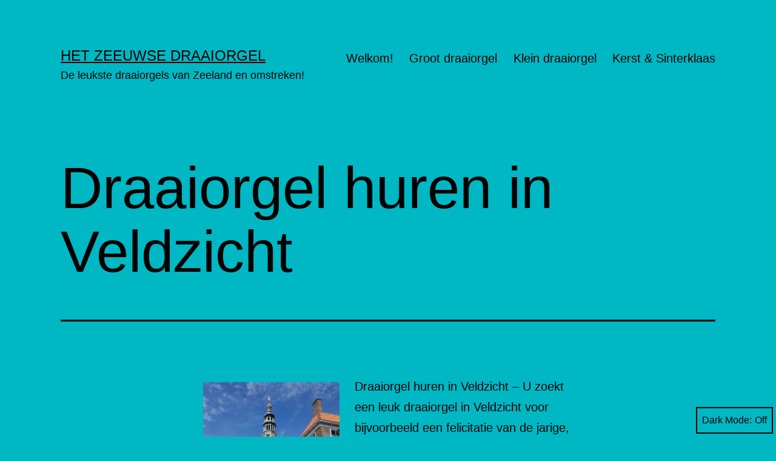

--- FILE ---
content_type: text/html; charset=UTF-8
request_url: https://www.zeeuws-draaiorgel.nl/draaiorgel-huren-in-veldzicht-2/
body_size: 16813
content:
<!doctype html>
<html lang="en-US" class="respect-color-scheme-preference">
<head>
	<meta charset="UTF-8" />
	<meta name="viewport" content="width=device-width, initial-scale=1" />
	<title>Draaiorgel huren in Veldzicht &#8211; Het Zeeuwse Draaiorgel</title>
<meta name='robots' content='max-image-preview:large' />
<link rel="alternate" type="application/rss+xml" title="Het Zeeuwse Draaiorgel &raquo; Feed" href="https://www.zeeuws-draaiorgel.nl/feed/" />
<link rel="alternate" type="application/rss+xml" title="Het Zeeuwse Draaiorgel &raquo; Comments Feed" href="https://www.zeeuws-draaiorgel.nl/comments/feed/" />
<link rel="alternate" title="oEmbed (JSON)" type="application/json+oembed" href="https://www.zeeuws-draaiorgel.nl/wp-json/oembed/1.0/embed?url=https%3A%2F%2Fwww.zeeuws-draaiorgel.nl%2Fdraaiorgel-huren-in-veldzicht-2%2F" />
<link rel="alternate" title="oEmbed (XML)" type="text/xml+oembed" href="https://www.zeeuws-draaiorgel.nl/wp-json/oembed/1.0/embed?url=https%3A%2F%2Fwww.zeeuws-draaiorgel.nl%2Fdraaiorgel-huren-in-veldzicht-2%2F&#038;format=xml" />
<style id='wp-img-auto-sizes-contain-inline-css'>
img:is([sizes=auto i],[sizes^="auto," i]){contain-intrinsic-size:3000px 1500px}
/*# sourceURL=wp-img-auto-sizes-contain-inline-css */
</style>
<style id='wp-emoji-styles-inline-css'>

	img.wp-smiley, img.emoji {
		display: inline !important;
		border: none !important;
		box-shadow: none !important;
		height: 1em !important;
		width: 1em !important;
		margin: 0 0.07em !important;
		vertical-align: -0.1em !important;
		background: none !important;
		padding: 0 !important;
	}
/*# sourceURL=wp-emoji-styles-inline-css */
</style>
<style id='wp-block-library-inline-css'>
:root{--wp-block-synced-color:#7a00df;--wp-block-synced-color--rgb:122,0,223;--wp-bound-block-color:var(--wp-block-synced-color);--wp-editor-canvas-background:#ddd;--wp-admin-theme-color:#007cba;--wp-admin-theme-color--rgb:0,124,186;--wp-admin-theme-color-darker-10:#006ba1;--wp-admin-theme-color-darker-10--rgb:0,107,160.5;--wp-admin-theme-color-darker-20:#005a87;--wp-admin-theme-color-darker-20--rgb:0,90,135;--wp-admin-border-width-focus:2px}@media (min-resolution:192dpi){:root{--wp-admin-border-width-focus:1.5px}}.wp-element-button{cursor:pointer}:root .has-very-light-gray-background-color{background-color:#eee}:root .has-very-dark-gray-background-color{background-color:#313131}:root .has-very-light-gray-color{color:#eee}:root .has-very-dark-gray-color{color:#313131}:root .has-vivid-green-cyan-to-vivid-cyan-blue-gradient-background{background:linear-gradient(135deg,#00d084,#0693e3)}:root .has-purple-crush-gradient-background{background:linear-gradient(135deg,#34e2e4,#4721fb 50%,#ab1dfe)}:root .has-hazy-dawn-gradient-background{background:linear-gradient(135deg,#faaca8,#dad0ec)}:root .has-subdued-olive-gradient-background{background:linear-gradient(135deg,#fafae1,#67a671)}:root .has-atomic-cream-gradient-background{background:linear-gradient(135deg,#fdd79a,#004a59)}:root .has-nightshade-gradient-background{background:linear-gradient(135deg,#330968,#31cdcf)}:root .has-midnight-gradient-background{background:linear-gradient(135deg,#020381,#2874fc)}:root{--wp--preset--font-size--normal:16px;--wp--preset--font-size--huge:42px}.has-regular-font-size{font-size:1em}.has-larger-font-size{font-size:2.625em}.has-normal-font-size{font-size:var(--wp--preset--font-size--normal)}.has-huge-font-size{font-size:var(--wp--preset--font-size--huge)}.has-text-align-center{text-align:center}.has-text-align-left{text-align:left}.has-text-align-right{text-align:right}.has-fit-text{white-space:nowrap!important}#end-resizable-editor-section{display:none}.aligncenter{clear:both}.items-justified-left{justify-content:flex-start}.items-justified-center{justify-content:center}.items-justified-right{justify-content:flex-end}.items-justified-space-between{justify-content:space-between}.screen-reader-text{border:0;clip-path:inset(50%);height:1px;margin:-1px;overflow:hidden;padding:0;position:absolute;width:1px;word-wrap:normal!important}.screen-reader-text:focus{background-color:#ddd;clip-path:none;color:#444;display:block;font-size:1em;height:auto;left:5px;line-height:normal;padding:15px 23px 14px;text-decoration:none;top:5px;width:auto;z-index:100000}html :where(.has-border-color){border-style:solid}html :where([style*=border-top-color]){border-top-style:solid}html :where([style*=border-right-color]){border-right-style:solid}html :where([style*=border-bottom-color]){border-bottom-style:solid}html :where([style*=border-left-color]){border-left-style:solid}html :where([style*=border-width]){border-style:solid}html :where([style*=border-top-width]){border-top-style:solid}html :where([style*=border-right-width]){border-right-style:solid}html :where([style*=border-bottom-width]){border-bottom-style:solid}html :where([style*=border-left-width]){border-left-style:solid}html :where(img[class*=wp-image-]){height:auto;max-width:100%}:where(figure){margin:0 0 1em}html :where(.is-position-sticky){--wp-admin--admin-bar--position-offset:var(--wp-admin--admin-bar--height,0px)}@media screen and (max-width:600px){html :where(.is-position-sticky){--wp-admin--admin-bar--position-offset:0px}}

/*# sourceURL=wp-block-library-inline-css */
</style><style id='wp-block-heading-inline-css'>
h1:where(.wp-block-heading).has-background,h2:where(.wp-block-heading).has-background,h3:where(.wp-block-heading).has-background,h4:where(.wp-block-heading).has-background,h5:where(.wp-block-heading).has-background,h6:where(.wp-block-heading).has-background{padding:1.25em 2.375em}h1.has-text-align-left[style*=writing-mode]:where([style*=vertical-lr]),h1.has-text-align-right[style*=writing-mode]:where([style*=vertical-rl]),h2.has-text-align-left[style*=writing-mode]:where([style*=vertical-lr]),h2.has-text-align-right[style*=writing-mode]:where([style*=vertical-rl]),h3.has-text-align-left[style*=writing-mode]:where([style*=vertical-lr]),h3.has-text-align-right[style*=writing-mode]:where([style*=vertical-rl]),h4.has-text-align-left[style*=writing-mode]:where([style*=vertical-lr]),h4.has-text-align-right[style*=writing-mode]:where([style*=vertical-rl]),h5.has-text-align-left[style*=writing-mode]:where([style*=vertical-lr]),h5.has-text-align-right[style*=writing-mode]:where([style*=vertical-rl]),h6.has-text-align-left[style*=writing-mode]:where([style*=vertical-lr]),h6.has-text-align-right[style*=writing-mode]:where([style*=vertical-rl]){rotate:180deg}
/*# sourceURL=https://www.zeeuws-draaiorgel.nl/wp-includes/blocks/heading/style.min.css */
</style>
<style id='wp-block-image-inline-css'>
.wp-block-image>a,.wp-block-image>figure>a{display:inline-block}.wp-block-image img{box-sizing:border-box;height:auto;max-width:100%;vertical-align:bottom}@media not (prefers-reduced-motion){.wp-block-image img.hide{visibility:hidden}.wp-block-image img.show{animation:show-content-image .4s}}.wp-block-image[style*=border-radius] img,.wp-block-image[style*=border-radius]>a{border-radius:inherit}.wp-block-image.has-custom-border img{box-sizing:border-box}.wp-block-image.aligncenter{text-align:center}.wp-block-image.alignfull>a,.wp-block-image.alignwide>a{width:100%}.wp-block-image.alignfull img,.wp-block-image.alignwide img{height:auto;width:100%}.wp-block-image .aligncenter,.wp-block-image .alignleft,.wp-block-image .alignright,.wp-block-image.aligncenter,.wp-block-image.alignleft,.wp-block-image.alignright{display:table}.wp-block-image .aligncenter>figcaption,.wp-block-image .alignleft>figcaption,.wp-block-image .alignright>figcaption,.wp-block-image.aligncenter>figcaption,.wp-block-image.alignleft>figcaption,.wp-block-image.alignright>figcaption{caption-side:bottom;display:table-caption}.wp-block-image .alignleft{float:left;margin:.5em 1em .5em 0}.wp-block-image .alignright{float:right;margin:.5em 0 .5em 1em}.wp-block-image .aligncenter{margin-left:auto;margin-right:auto}.wp-block-image :where(figcaption){margin-bottom:1em;margin-top:.5em}.wp-block-image.is-style-circle-mask img{border-radius:9999px}@supports ((-webkit-mask-image:none) or (mask-image:none)) or (-webkit-mask-image:none){.wp-block-image.is-style-circle-mask img{border-radius:0;-webkit-mask-image:url('data:image/svg+xml;utf8,<svg viewBox="0 0 100 100" xmlns="http://www.w3.org/2000/svg"><circle cx="50" cy="50" r="50"/></svg>');mask-image:url('data:image/svg+xml;utf8,<svg viewBox="0 0 100 100" xmlns="http://www.w3.org/2000/svg"><circle cx="50" cy="50" r="50"/></svg>');mask-mode:alpha;-webkit-mask-position:center;mask-position:center;-webkit-mask-repeat:no-repeat;mask-repeat:no-repeat;-webkit-mask-size:contain;mask-size:contain}}:root :where(.wp-block-image.is-style-rounded img,.wp-block-image .is-style-rounded img){border-radius:9999px}.wp-block-image figure{margin:0}.wp-lightbox-container{display:flex;flex-direction:column;position:relative}.wp-lightbox-container img{cursor:zoom-in}.wp-lightbox-container img:hover+button{opacity:1}.wp-lightbox-container button{align-items:center;backdrop-filter:blur(16px) saturate(180%);background-color:#5a5a5a40;border:none;border-radius:4px;cursor:zoom-in;display:flex;height:20px;justify-content:center;opacity:0;padding:0;position:absolute;right:16px;text-align:center;top:16px;width:20px;z-index:100}@media not (prefers-reduced-motion){.wp-lightbox-container button{transition:opacity .2s ease}}.wp-lightbox-container button:focus-visible{outline:3px auto #5a5a5a40;outline:3px auto -webkit-focus-ring-color;outline-offset:3px}.wp-lightbox-container button:hover{cursor:pointer;opacity:1}.wp-lightbox-container button:focus{opacity:1}.wp-lightbox-container button:focus,.wp-lightbox-container button:hover,.wp-lightbox-container button:not(:hover):not(:active):not(.has-background){background-color:#5a5a5a40;border:none}.wp-lightbox-overlay{box-sizing:border-box;cursor:zoom-out;height:100vh;left:0;overflow:hidden;position:fixed;top:0;visibility:hidden;width:100%;z-index:100000}.wp-lightbox-overlay .close-button{align-items:center;cursor:pointer;display:flex;justify-content:center;min-height:40px;min-width:40px;padding:0;position:absolute;right:calc(env(safe-area-inset-right) + 16px);top:calc(env(safe-area-inset-top) + 16px);z-index:5000000}.wp-lightbox-overlay .close-button:focus,.wp-lightbox-overlay .close-button:hover,.wp-lightbox-overlay .close-button:not(:hover):not(:active):not(.has-background){background:none;border:none}.wp-lightbox-overlay .lightbox-image-container{height:var(--wp--lightbox-container-height);left:50%;overflow:hidden;position:absolute;top:50%;transform:translate(-50%,-50%);transform-origin:top left;width:var(--wp--lightbox-container-width);z-index:9999999999}.wp-lightbox-overlay .wp-block-image{align-items:center;box-sizing:border-box;display:flex;height:100%;justify-content:center;margin:0;position:relative;transform-origin:0 0;width:100%;z-index:3000000}.wp-lightbox-overlay .wp-block-image img{height:var(--wp--lightbox-image-height);min-height:var(--wp--lightbox-image-height);min-width:var(--wp--lightbox-image-width);width:var(--wp--lightbox-image-width)}.wp-lightbox-overlay .wp-block-image figcaption{display:none}.wp-lightbox-overlay button{background:none;border:none}.wp-lightbox-overlay .scrim{background-color:#fff;height:100%;opacity:.9;position:absolute;width:100%;z-index:2000000}.wp-lightbox-overlay.active{visibility:visible}@media not (prefers-reduced-motion){.wp-lightbox-overlay.active{animation:turn-on-visibility .25s both}.wp-lightbox-overlay.active img{animation:turn-on-visibility .35s both}.wp-lightbox-overlay.show-closing-animation:not(.active){animation:turn-off-visibility .35s both}.wp-lightbox-overlay.show-closing-animation:not(.active) img{animation:turn-off-visibility .25s both}.wp-lightbox-overlay.zoom.active{animation:none;opacity:1;visibility:visible}.wp-lightbox-overlay.zoom.active .lightbox-image-container{animation:lightbox-zoom-in .4s}.wp-lightbox-overlay.zoom.active .lightbox-image-container img{animation:none}.wp-lightbox-overlay.zoom.active .scrim{animation:turn-on-visibility .4s forwards}.wp-lightbox-overlay.zoom.show-closing-animation:not(.active){animation:none}.wp-lightbox-overlay.zoom.show-closing-animation:not(.active) .lightbox-image-container{animation:lightbox-zoom-out .4s}.wp-lightbox-overlay.zoom.show-closing-animation:not(.active) .lightbox-image-container img{animation:none}.wp-lightbox-overlay.zoom.show-closing-animation:not(.active) .scrim{animation:turn-off-visibility .4s forwards}}@keyframes show-content-image{0%{visibility:hidden}99%{visibility:hidden}to{visibility:visible}}@keyframes turn-on-visibility{0%{opacity:0}to{opacity:1}}@keyframes turn-off-visibility{0%{opacity:1;visibility:visible}99%{opacity:0;visibility:visible}to{opacity:0;visibility:hidden}}@keyframes lightbox-zoom-in{0%{transform:translate(calc((-100vw + var(--wp--lightbox-scrollbar-width))/2 + var(--wp--lightbox-initial-left-position)),calc(-50vh + var(--wp--lightbox-initial-top-position))) scale(var(--wp--lightbox-scale))}to{transform:translate(-50%,-50%) scale(1)}}@keyframes lightbox-zoom-out{0%{transform:translate(-50%,-50%) scale(1);visibility:visible}99%{visibility:visible}to{transform:translate(calc((-100vw + var(--wp--lightbox-scrollbar-width))/2 + var(--wp--lightbox-initial-left-position)),calc(-50vh + var(--wp--lightbox-initial-top-position))) scale(var(--wp--lightbox-scale));visibility:hidden}}
/*# sourceURL=https://www.zeeuws-draaiorgel.nl/wp-includes/blocks/image/style.min.css */
</style>
<style id='wp-block-image-theme-inline-css'>
:root :where(.wp-block-image figcaption){color:#555;font-size:13px;text-align:center}.is-dark-theme :root :where(.wp-block-image figcaption){color:#ffffffa6}.wp-block-image{margin:0 0 1em}
/*# sourceURL=https://www.zeeuws-draaiorgel.nl/wp-includes/blocks/image/theme.min.css */
</style>
<style id='wp-block-paragraph-inline-css'>
.is-small-text{font-size:.875em}.is-regular-text{font-size:1em}.is-large-text{font-size:2.25em}.is-larger-text{font-size:3em}.has-drop-cap:not(:focus):first-letter{float:left;font-size:8.4em;font-style:normal;font-weight:100;line-height:.68;margin:.05em .1em 0 0;text-transform:uppercase}body.rtl .has-drop-cap:not(:focus):first-letter{float:none;margin-left:.1em}p.has-drop-cap.has-background{overflow:hidden}:root :where(p.has-background){padding:1.25em 2.375em}:where(p.has-text-color:not(.has-link-color)) a{color:inherit}p.has-text-align-left[style*="writing-mode:vertical-lr"],p.has-text-align-right[style*="writing-mode:vertical-rl"]{rotate:180deg}
/*# sourceURL=https://www.zeeuws-draaiorgel.nl/wp-includes/blocks/paragraph/style.min.css */
</style>
<style id='wp-block-spacer-inline-css'>
.wp-block-spacer{clear:both}
/*# sourceURL=https://www.zeeuws-draaiorgel.nl/wp-includes/blocks/spacer/style.min.css */
</style>
<style id='wp-block-table-inline-css'>
.wp-block-table{overflow-x:auto}.wp-block-table table{border-collapse:collapse;width:100%}.wp-block-table thead{border-bottom:3px solid}.wp-block-table tfoot{border-top:3px solid}.wp-block-table td,.wp-block-table th{border:1px solid;padding:.5em}.wp-block-table .has-fixed-layout{table-layout:fixed;width:100%}.wp-block-table .has-fixed-layout td,.wp-block-table .has-fixed-layout th{word-break:break-word}.wp-block-table.aligncenter,.wp-block-table.alignleft,.wp-block-table.alignright{display:table;width:auto}.wp-block-table.aligncenter td,.wp-block-table.aligncenter th,.wp-block-table.alignleft td,.wp-block-table.alignleft th,.wp-block-table.alignright td,.wp-block-table.alignright th{word-break:break-word}.wp-block-table .has-subtle-light-gray-background-color{background-color:#f3f4f5}.wp-block-table .has-subtle-pale-green-background-color{background-color:#e9fbe5}.wp-block-table .has-subtle-pale-blue-background-color{background-color:#e7f5fe}.wp-block-table .has-subtle-pale-pink-background-color{background-color:#fcf0ef}.wp-block-table.is-style-stripes{background-color:initial;border-collapse:inherit;border-spacing:0}.wp-block-table.is-style-stripes tbody tr:nth-child(odd){background-color:#f0f0f0}.wp-block-table.is-style-stripes.has-subtle-light-gray-background-color tbody tr:nth-child(odd){background-color:#f3f4f5}.wp-block-table.is-style-stripes.has-subtle-pale-green-background-color tbody tr:nth-child(odd){background-color:#e9fbe5}.wp-block-table.is-style-stripes.has-subtle-pale-blue-background-color tbody tr:nth-child(odd){background-color:#e7f5fe}.wp-block-table.is-style-stripes.has-subtle-pale-pink-background-color tbody tr:nth-child(odd){background-color:#fcf0ef}.wp-block-table.is-style-stripes td,.wp-block-table.is-style-stripes th{border-color:#0000}.wp-block-table.is-style-stripes{border-bottom:1px solid #f0f0f0}.wp-block-table .has-border-color td,.wp-block-table .has-border-color th,.wp-block-table .has-border-color tr,.wp-block-table .has-border-color>*{border-color:inherit}.wp-block-table table[style*=border-top-color] tr:first-child,.wp-block-table table[style*=border-top-color] tr:first-child td,.wp-block-table table[style*=border-top-color] tr:first-child th,.wp-block-table table[style*=border-top-color]>*,.wp-block-table table[style*=border-top-color]>* td,.wp-block-table table[style*=border-top-color]>* th{border-top-color:inherit}.wp-block-table table[style*=border-top-color] tr:not(:first-child){border-top-color:initial}.wp-block-table table[style*=border-right-color] td:last-child,.wp-block-table table[style*=border-right-color] th,.wp-block-table table[style*=border-right-color] tr,.wp-block-table table[style*=border-right-color]>*{border-right-color:inherit}.wp-block-table table[style*=border-bottom-color] tr:last-child,.wp-block-table table[style*=border-bottom-color] tr:last-child td,.wp-block-table table[style*=border-bottom-color] tr:last-child th,.wp-block-table table[style*=border-bottom-color]>*,.wp-block-table table[style*=border-bottom-color]>* td,.wp-block-table table[style*=border-bottom-color]>* th{border-bottom-color:inherit}.wp-block-table table[style*=border-bottom-color] tr:not(:last-child){border-bottom-color:initial}.wp-block-table table[style*=border-left-color] td:first-child,.wp-block-table table[style*=border-left-color] th,.wp-block-table table[style*=border-left-color] tr,.wp-block-table table[style*=border-left-color]>*{border-left-color:inherit}.wp-block-table table[style*=border-style] td,.wp-block-table table[style*=border-style] th,.wp-block-table table[style*=border-style] tr,.wp-block-table table[style*=border-style]>*{border-style:inherit}.wp-block-table table[style*=border-width] td,.wp-block-table table[style*=border-width] th,.wp-block-table table[style*=border-width] tr,.wp-block-table table[style*=border-width]>*{border-style:inherit;border-width:inherit}
/*# sourceURL=https://www.zeeuws-draaiorgel.nl/wp-includes/blocks/table/style.min.css */
</style>
<style id='wp-block-table-theme-inline-css'>
.wp-block-table{margin:0 0 1em}.wp-block-table td,.wp-block-table th{word-break:normal}.wp-block-table :where(figcaption){color:#555;font-size:13px;text-align:center}.is-dark-theme .wp-block-table :where(figcaption){color:#ffffffa6}
/*# sourceURL=https://www.zeeuws-draaiorgel.nl/wp-includes/blocks/table/theme.min.css */
</style>
<style id='global-styles-inline-css'>
:root{--wp--preset--aspect-ratio--square: 1;--wp--preset--aspect-ratio--4-3: 4/3;--wp--preset--aspect-ratio--3-4: 3/4;--wp--preset--aspect-ratio--3-2: 3/2;--wp--preset--aspect-ratio--2-3: 2/3;--wp--preset--aspect-ratio--16-9: 16/9;--wp--preset--aspect-ratio--9-16: 9/16;--wp--preset--color--black: #000000;--wp--preset--color--cyan-bluish-gray: #abb8c3;--wp--preset--color--white: #FFFFFF;--wp--preset--color--pale-pink: #f78da7;--wp--preset--color--vivid-red: #cf2e2e;--wp--preset--color--luminous-vivid-orange: #ff6900;--wp--preset--color--luminous-vivid-amber: #fcb900;--wp--preset--color--light-green-cyan: #7bdcb5;--wp--preset--color--vivid-green-cyan: #00d084;--wp--preset--color--pale-cyan-blue: #8ed1fc;--wp--preset--color--vivid-cyan-blue: #0693e3;--wp--preset--color--vivid-purple: #9b51e0;--wp--preset--color--dark-gray: #28303D;--wp--preset--color--gray: #39414D;--wp--preset--color--green: #D1E4DD;--wp--preset--color--blue: #D1DFE4;--wp--preset--color--purple: #D1D1E4;--wp--preset--color--red: #E4D1D1;--wp--preset--color--orange: #E4DAD1;--wp--preset--color--yellow: #EEEADD;--wp--preset--gradient--vivid-cyan-blue-to-vivid-purple: linear-gradient(135deg,rgb(6,147,227) 0%,rgb(155,81,224) 100%);--wp--preset--gradient--light-green-cyan-to-vivid-green-cyan: linear-gradient(135deg,rgb(122,220,180) 0%,rgb(0,208,130) 100%);--wp--preset--gradient--luminous-vivid-amber-to-luminous-vivid-orange: linear-gradient(135deg,rgb(252,185,0) 0%,rgb(255,105,0) 100%);--wp--preset--gradient--luminous-vivid-orange-to-vivid-red: linear-gradient(135deg,rgb(255,105,0) 0%,rgb(207,46,46) 100%);--wp--preset--gradient--very-light-gray-to-cyan-bluish-gray: linear-gradient(135deg,rgb(238,238,238) 0%,rgb(169,184,195) 100%);--wp--preset--gradient--cool-to-warm-spectrum: linear-gradient(135deg,rgb(74,234,220) 0%,rgb(151,120,209) 20%,rgb(207,42,186) 40%,rgb(238,44,130) 60%,rgb(251,105,98) 80%,rgb(254,248,76) 100%);--wp--preset--gradient--blush-light-purple: linear-gradient(135deg,rgb(255,206,236) 0%,rgb(152,150,240) 100%);--wp--preset--gradient--blush-bordeaux: linear-gradient(135deg,rgb(254,205,165) 0%,rgb(254,45,45) 50%,rgb(107,0,62) 100%);--wp--preset--gradient--luminous-dusk: linear-gradient(135deg,rgb(255,203,112) 0%,rgb(199,81,192) 50%,rgb(65,88,208) 100%);--wp--preset--gradient--pale-ocean: linear-gradient(135deg,rgb(255,245,203) 0%,rgb(182,227,212) 50%,rgb(51,167,181) 100%);--wp--preset--gradient--electric-grass: linear-gradient(135deg,rgb(202,248,128) 0%,rgb(113,206,126) 100%);--wp--preset--gradient--midnight: linear-gradient(135deg,rgb(2,3,129) 0%,rgb(40,116,252) 100%);--wp--preset--gradient--purple-to-yellow: linear-gradient(160deg, #D1D1E4 0%, #EEEADD 100%);--wp--preset--gradient--yellow-to-purple: linear-gradient(160deg, #EEEADD 0%, #D1D1E4 100%);--wp--preset--gradient--green-to-yellow: linear-gradient(160deg, #D1E4DD 0%, #EEEADD 100%);--wp--preset--gradient--yellow-to-green: linear-gradient(160deg, #EEEADD 0%, #D1E4DD 100%);--wp--preset--gradient--red-to-yellow: linear-gradient(160deg, #E4D1D1 0%, #EEEADD 100%);--wp--preset--gradient--yellow-to-red: linear-gradient(160deg, #EEEADD 0%, #E4D1D1 100%);--wp--preset--gradient--purple-to-red: linear-gradient(160deg, #D1D1E4 0%, #E4D1D1 100%);--wp--preset--gradient--red-to-purple: linear-gradient(160deg, #E4D1D1 0%, #D1D1E4 100%);--wp--preset--font-size--small: 18px;--wp--preset--font-size--medium: 20px;--wp--preset--font-size--large: 24px;--wp--preset--font-size--x-large: 42px;--wp--preset--font-size--extra-small: 16px;--wp--preset--font-size--normal: 20px;--wp--preset--font-size--extra-large: 40px;--wp--preset--font-size--huge: 96px;--wp--preset--font-size--gigantic: 144px;--wp--preset--spacing--20: 0.44rem;--wp--preset--spacing--30: 0.67rem;--wp--preset--spacing--40: 1rem;--wp--preset--spacing--50: 1.5rem;--wp--preset--spacing--60: 2.25rem;--wp--preset--spacing--70: 3.38rem;--wp--preset--spacing--80: 5.06rem;--wp--preset--shadow--natural: 6px 6px 9px rgba(0, 0, 0, 0.2);--wp--preset--shadow--deep: 12px 12px 50px rgba(0, 0, 0, 0.4);--wp--preset--shadow--sharp: 6px 6px 0px rgba(0, 0, 0, 0.2);--wp--preset--shadow--outlined: 6px 6px 0px -3px rgb(255, 255, 255), 6px 6px rgb(0, 0, 0);--wp--preset--shadow--crisp: 6px 6px 0px rgb(0, 0, 0);}:where(.is-layout-flex){gap: 0.5em;}:where(.is-layout-grid){gap: 0.5em;}body .is-layout-flex{display: flex;}.is-layout-flex{flex-wrap: wrap;align-items: center;}.is-layout-flex > :is(*, div){margin: 0;}body .is-layout-grid{display: grid;}.is-layout-grid > :is(*, div){margin: 0;}:where(.wp-block-columns.is-layout-flex){gap: 2em;}:where(.wp-block-columns.is-layout-grid){gap: 2em;}:where(.wp-block-post-template.is-layout-flex){gap: 1.25em;}:where(.wp-block-post-template.is-layout-grid){gap: 1.25em;}.has-black-color{color: var(--wp--preset--color--black) !important;}.has-cyan-bluish-gray-color{color: var(--wp--preset--color--cyan-bluish-gray) !important;}.has-white-color{color: var(--wp--preset--color--white) !important;}.has-pale-pink-color{color: var(--wp--preset--color--pale-pink) !important;}.has-vivid-red-color{color: var(--wp--preset--color--vivid-red) !important;}.has-luminous-vivid-orange-color{color: var(--wp--preset--color--luminous-vivid-orange) !important;}.has-luminous-vivid-amber-color{color: var(--wp--preset--color--luminous-vivid-amber) !important;}.has-light-green-cyan-color{color: var(--wp--preset--color--light-green-cyan) !important;}.has-vivid-green-cyan-color{color: var(--wp--preset--color--vivid-green-cyan) !important;}.has-pale-cyan-blue-color{color: var(--wp--preset--color--pale-cyan-blue) !important;}.has-vivid-cyan-blue-color{color: var(--wp--preset--color--vivid-cyan-blue) !important;}.has-vivid-purple-color{color: var(--wp--preset--color--vivid-purple) !important;}.has-black-background-color{background-color: var(--wp--preset--color--black) !important;}.has-cyan-bluish-gray-background-color{background-color: var(--wp--preset--color--cyan-bluish-gray) !important;}.has-white-background-color{background-color: var(--wp--preset--color--white) !important;}.has-pale-pink-background-color{background-color: var(--wp--preset--color--pale-pink) !important;}.has-vivid-red-background-color{background-color: var(--wp--preset--color--vivid-red) !important;}.has-luminous-vivid-orange-background-color{background-color: var(--wp--preset--color--luminous-vivid-orange) !important;}.has-luminous-vivid-amber-background-color{background-color: var(--wp--preset--color--luminous-vivid-amber) !important;}.has-light-green-cyan-background-color{background-color: var(--wp--preset--color--light-green-cyan) !important;}.has-vivid-green-cyan-background-color{background-color: var(--wp--preset--color--vivid-green-cyan) !important;}.has-pale-cyan-blue-background-color{background-color: var(--wp--preset--color--pale-cyan-blue) !important;}.has-vivid-cyan-blue-background-color{background-color: var(--wp--preset--color--vivid-cyan-blue) !important;}.has-vivid-purple-background-color{background-color: var(--wp--preset--color--vivid-purple) !important;}.has-black-border-color{border-color: var(--wp--preset--color--black) !important;}.has-cyan-bluish-gray-border-color{border-color: var(--wp--preset--color--cyan-bluish-gray) !important;}.has-white-border-color{border-color: var(--wp--preset--color--white) !important;}.has-pale-pink-border-color{border-color: var(--wp--preset--color--pale-pink) !important;}.has-vivid-red-border-color{border-color: var(--wp--preset--color--vivid-red) !important;}.has-luminous-vivid-orange-border-color{border-color: var(--wp--preset--color--luminous-vivid-orange) !important;}.has-luminous-vivid-amber-border-color{border-color: var(--wp--preset--color--luminous-vivid-amber) !important;}.has-light-green-cyan-border-color{border-color: var(--wp--preset--color--light-green-cyan) !important;}.has-vivid-green-cyan-border-color{border-color: var(--wp--preset--color--vivid-green-cyan) !important;}.has-pale-cyan-blue-border-color{border-color: var(--wp--preset--color--pale-cyan-blue) !important;}.has-vivid-cyan-blue-border-color{border-color: var(--wp--preset--color--vivid-cyan-blue) !important;}.has-vivid-purple-border-color{border-color: var(--wp--preset--color--vivid-purple) !important;}.has-vivid-cyan-blue-to-vivid-purple-gradient-background{background: var(--wp--preset--gradient--vivid-cyan-blue-to-vivid-purple) !important;}.has-light-green-cyan-to-vivid-green-cyan-gradient-background{background: var(--wp--preset--gradient--light-green-cyan-to-vivid-green-cyan) !important;}.has-luminous-vivid-amber-to-luminous-vivid-orange-gradient-background{background: var(--wp--preset--gradient--luminous-vivid-amber-to-luminous-vivid-orange) !important;}.has-luminous-vivid-orange-to-vivid-red-gradient-background{background: var(--wp--preset--gradient--luminous-vivid-orange-to-vivid-red) !important;}.has-very-light-gray-to-cyan-bluish-gray-gradient-background{background: var(--wp--preset--gradient--very-light-gray-to-cyan-bluish-gray) !important;}.has-cool-to-warm-spectrum-gradient-background{background: var(--wp--preset--gradient--cool-to-warm-spectrum) !important;}.has-blush-light-purple-gradient-background{background: var(--wp--preset--gradient--blush-light-purple) !important;}.has-blush-bordeaux-gradient-background{background: var(--wp--preset--gradient--blush-bordeaux) !important;}.has-luminous-dusk-gradient-background{background: var(--wp--preset--gradient--luminous-dusk) !important;}.has-pale-ocean-gradient-background{background: var(--wp--preset--gradient--pale-ocean) !important;}.has-electric-grass-gradient-background{background: var(--wp--preset--gradient--electric-grass) !important;}.has-midnight-gradient-background{background: var(--wp--preset--gradient--midnight) !important;}.has-small-font-size{font-size: var(--wp--preset--font-size--small) !important;}.has-medium-font-size{font-size: var(--wp--preset--font-size--medium) !important;}.has-large-font-size{font-size: var(--wp--preset--font-size--large) !important;}.has-x-large-font-size{font-size: var(--wp--preset--font-size--x-large) !important;}
/*# sourceURL=global-styles-inline-css */
</style>

<style id='classic-theme-styles-inline-css'>
/*! This file is auto-generated */
.wp-block-button__link{color:#fff;background-color:#32373c;border-radius:9999px;box-shadow:none;text-decoration:none;padding:calc(.667em + 2px) calc(1.333em + 2px);font-size:1.125em}.wp-block-file__button{background:#32373c;color:#fff;text-decoration:none}
/*# sourceURL=/wp-includes/css/classic-themes.min.css */
</style>
<link rel='stylesheet' id='dashicons-css' href='https://www.zeeuws-draaiorgel.nl/wp-includes/css/dashicons.min.css?ver=6.9' media='all' />
<link rel='stylesheet' id='admin-bar-css' href='https://www.zeeuws-draaiorgel.nl/wp-includes/css/admin-bar.min.css?ver=6.9' media='all' />
<style id='admin-bar-inline-css'>

    /* Hide CanvasJS credits for P404 charts specifically */
    #p404RedirectChart .canvasjs-chart-credit {
        display: none !important;
    }
    
    #p404RedirectChart canvas {
        border-radius: 6px;
    }

    .p404-redirect-adminbar-weekly-title {
        font-weight: bold;
        font-size: 14px;
        color: #fff;
        margin-bottom: 6px;
    }

    #wpadminbar #wp-admin-bar-p404_free_top_button .ab-icon:before {
        content: "\f103";
        color: #dc3545;
        top: 3px;
    }
    
    #wp-admin-bar-p404_free_top_button .ab-item {
        min-width: 80px !important;
        padding: 0px !important;
    }
    
    /* Ensure proper positioning and z-index for P404 dropdown */
    .p404-redirect-adminbar-dropdown-wrap { 
        min-width: 0; 
        padding: 0;
        position: static !important;
    }
    
    #wpadminbar #wp-admin-bar-p404_free_top_button_dropdown {
        position: static !important;
    }
    
    #wpadminbar #wp-admin-bar-p404_free_top_button_dropdown .ab-item {
        padding: 0 !important;
        margin: 0 !important;
    }
    
    .p404-redirect-dropdown-container {
        min-width: 340px;
        padding: 18px 18px 12px 18px;
        background: #23282d !important;
        color: #fff;
        border-radius: 12px;
        box-shadow: 0 8px 32px rgba(0,0,0,0.25);
        margin-top: 10px;
        position: relative !important;
        z-index: 999999 !important;
        display: block !important;
        border: 1px solid #444;
    }
    
    /* Ensure P404 dropdown appears on hover */
    #wpadminbar #wp-admin-bar-p404_free_top_button .p404-redirect-dropdown-container { 
        display: none !important;
    }
    
    #wpadminbar #wp-admin-bar-p404_free_top_button:hover .p404-redirect-dropdown-container { 
        display: block !important;
    }
    
    #wpadminbar #wp-admin-bar-p404_free_top_button:hover #wp-admin-bar-p404_free_top_button_dropdown .p404-redirect-dropdown-container {
        display: block !important;
    }
    
    .p404-redirect-card {
        background: #2c3338;
        border-radius: 8px;
        padding: 18px 18px 12px 18px;
        box-shadow: 0 2px 8px rgba(0,0,0,0.07);
        display: flex;
        flex-direction: column;
        align-items: flex-start;
        border: 1px solid #444;
    }
    
    .p404-redirect-btn {
        display: inline-block;
        background: #dc3545;
        color: #fff !important;
        font-weight: bold;
        padding: 5px 22px;
        border-radius: 8px;
        text-decoration: none;
        font-size: 17px;
        transition: background 0.2s, box-shadow 0.2s;
        margin-top: 8px;
        box-shadow: 0 2px 8px rgba(220,53,69,0.15);
        text-align: center;
        line-height: 1.6;
    }
    
    .p404-redirect-btn:hover {
        background: #c82333;
        color: #fff !important;
        box-shadow: 0 4px 16px rgba(220,53,69,0.25);
    }
    
    /* Prevent conflicts with other admin bar dropdowns */
    #wpadminbar .ab-top-menu > li:hover > .ab-item,
    #wpadminbar .ab-top-menu > li.hover > .ab-item {
        z-index: auto;
    }
    
    #wpadminbar #wp-admin-bar-p404_free_top_button:hover > .ab-item {
        z-index: 999998 !important;
    }
    
/*# sourceURL=admin-bar-inline-css */
</style>
<link rel='stylesheet' id='twenty-twenty-one-style-css' href='https://www.zeeuws-draaiorgel.nl/wp-content/themes/twentytwentyone/style.css?ver=1.1' media='all' />
<style id='twenty-twenty-one-style-inline-css'>
:root{--global--color-background: #00b7c4;--global--color-primary: #000;--global--color-secondary: #000;--button--color-background: #000;--button--color-text-hover: #000;}
/*# sourceURL=twenty-twenty-one-style-inline-css */
</style>
<link rel='stylesheet' id='twenty-twenty-one-print-style-css' href='https://www.zeeuws-draaiorgel.nl/wp-content/themes/twentytwentyone/assets/css/print.css?ver=1.1' media='print' />
<link rel='stylesheet' id='tt1-dark-mode-css' href='https://www.zeeuws-draaiorgel.nl/wp-content/themes/twentytwentyone/assets/css/style-dark-mode.css?ver=1.1' media='all' />
<link rel="https://api.w.org/" href="https://www.zeeuws-draaiorgel.nl/wp-json/" /><link rel="alternate" title="JSON" type="application/json" href="https://www.zeeuws-draaiorgel.nl/wp-json/wp/v2/pages/786" /><link rel="EditURI" type="application/rsd+xml" title="RSD" href="https://www.zeeuws-draaiorgel.nl/xmlrpc.php?rsd" />
<meta name="generator" content="WordPress 6.9" />
<link rel="canonical" href="https://www.zeeuws-draaiorgel.nl/draaiorgel-huren-in-veldzicht-2/" />
<link rel='shortlink' href='https://www.zeeuws-draaiorgel.nl/?p=786' />
<style id="custom-background-css">
body.custom-background { background-color: #00b7c4; }
</style>
	<link rel="icon" href="https://www.zeeuws-draaiorgel.nl/wp-content/uploads/2021/02/cropped-283124-32x32.jpg" sizes="32x32" />
<link rel="icon" href="https://www.zeeuws-draaiorgel.nl/wp-content/uploads/2021/02/cropped-283124-192x192.jpg" sizes="192x192" />
<link rel="apple-touch-icon" href="https://www.zeeuws-draaiorgel.nl/wp-content/uploads/2021/02/cropped-283124-180x180.jpg" />
<meta name="msapplication-TileImage" content="https://www.zeeuws-draaiorgel.nl/wp-content/uploads/2021/02/cropped-283124-270x270.jpg" />
</head>

<body class="wp-singular page-template-default page page-id-786 custom-background wp-embed-responsive wp-theme-twentytwentyone is-light-theme no-js singular has-main-navigation">
<div id="page" class="site">
	<a class="skip-link screen-reader-text" href="#content">Skip to content</a>

	
<header id="masthead" class="site-header has-title-and-tagline has-menu" role="banner">

	

<div class="site-branding">

	
						<p class="site-title"><a href="https://www.zeeuws-draaiorgel.nl/">Het Zeeuwse Draaiorgel</a></p>
			
			<p class="site-description">
			De leukste draaiorgels van Zeeland en omstreken!		</p>
	</div><!-- .site-branding -->
	
	<nav id="site-navigation" class="primary-navigation" role="navigation" aria-label="Primary menu">
		<div class="menu-button-container">
			<button id="primary-mobile-menu" class="button" aria-controls="primary-menu-list" aria-expanded="false">
				<span class="dropdown-icon open">Menu					<svg class="svg-icon" width="24" height="24" aria-hidden="true" role="img" focusable="false" viewBox="0 0 24 24" fill="none" xmlns="http://www.w3.org/2000/svg"><path fill-rule="evenodd" clip-rule="evenodd" d="M4.5 6H19.5V7.5H4.5V6ZM4.5 12H19.5V13.5H4.5V12ZM19.5 18H4.5V19.5H19.5V18Z" fill="currentColor"/></svg>				</span>
				<span class="dropdown-icon close">Close					<svg class="svg-icon" width="24" height="24" aria-hidden="true" role="img" focusable="false" viewBox="0 0 24 24" fill="none" xmlns="http://www.w3.org/2000/svg"><path fill-rule="evenodd" clip-rule="evenodd" d="M12 10.9394L5.53033 4.46973L4.46967 5.53039L10.9393 12.0001L4.46967 18.4697L5.53033 19.5304L12 13.0607L18.4697 19.5304L19.5303 18.4697L13.0607 12.0001L19.5303 5.53039L18.4697 4.46973L12 10.9394Z" fill="currentColor"/></svg>				</span>
			</button><!-- #primary-mobile-menu -->
		</div><!-- .menu-button-container -->
		<div class="primary-menu-container"><ul id="primary-menu-list" class="menu-wrapper"><li id="menu-item-180" class="menu-item menu-item-type-post_type menu-item-object-page menu-item-home menu-item-180"><a href="https://www.zeeuws-draaiorgel.nl/">Welkom!</a></li>
<li id="menu-item-182" class="menu-item menu-item-type-post_type menu-item-object-page menu-item-182"><a href="https://www.zeeuws-draaiorgel.nl/groot-draaiorgel/">Groot draaiorgel</a></li>
<li id="menu-item-181" class="menu-item menu-item-type-post_type menu-item-object-page menu-item-181"><a href="https://www.zeeuws-draaiorgel.nl/klein-draaiorgel/">Klein draaiorgel</a></li>
<li id="menu-item-179" class="menu-item menu-item-type-post_type menu-item-object-page menu-item-179"><a href="https://www.zeeuws-draaiorgel.nl/kerst-sinterklaas/">Kerst &#038; Sinterklaas</a></li>
</ul></div>	</nav><!-- #site-navigation -->

</header><!-- #masthead -->

	<div id="content" class="site-content">
		<div id="primary" class="content-area">
			<main id="main" class="site-main" role="main">

<article id="post-786" class="post-786 page type-page status-publish hentry entry">

			<header class="entry-header alignwide">
			<h1 class="entry-title">Draaiorgel huren in Veldzicht</h1>					</header>
	
	<div class="entry-content">
		<div class="wp-block-image">
<figure class="alignleft size-medium"><img fetchpriority="high" decoding="async" width="225" height="300" src="https://www.zeeuws-draaiorgel.nl/wp-content/uploads/2021/02/6b3b251c-51ff-475f-8937-59ae13764b2d-225x300.jpg" alt="" class="wp-image-130" srcset="https://www.zeeuws-draaiorgel.nl/wp-content/uploads/2021/02/6b3b251c-51ff-475f-8937-59ae13764b2d-225x300.jpg 225w, https://www.zeeuws-draaiorgel.nl/wp-content/uploads/2021/02/6b3b251c-51ff-475f-8937-59ae13764b2d-768x1024.jpg 768w, https://www.zeeuws-draaiorgel.nl/wp-content/uploads/2021/02/6b3b251c-51ff-475f-8937-59ae13764b2d-1152x1536.jpg 1152w, https://www.zeeuws-draaiorgel.nl/wp-content/uploads/2021/02/6b3b251c-51ff-475f-8937-59ae13764b2d.jpg 1200w" sizes="(max-width: 225px) 100vw, 225px" /></figure>
</div>


<p>Draaiorgel huren in Veldzicht &#8211; U zoekt een leuk draaiorgel in Veldzicht voor bijvoorbeeld een felicitatie van de jarige, winkelcentrum, markt of andere gezellig event? Het Zeeuwse draaiorgel speelt de leukste muziek, tegen een glasheldere all-in prijs!</p>



<p>Neem een kijkje op de website en boek een mooi draaiorgel, groot of klein, in Veldzicht!</p>



<div style="height:19px" aria-hidden="true" class="wp-block-spacer"></div>



<p>Onze draaiorgels zijn bekende verschijningen en traden regelmatig op in radio- en televisieprogramma’s en gaven acte de présence op feestjes van diverse Ambassades en Consulaten wereldwijd. Zo speelde draaiorgel “De Teddybeer”. onder meer in Polen, Italie, Letland, Frankrijk en Tsjechië.</p>



<figure class="wp-block-image size-large"><img decoding="async" width="768" height="1024" src="https://www.zeeuws-draaiorgel.nl/wp-content/uploads/2021/02/c2dfed56-65b3-45e8-8e25-8c7052fcfd3a-768x1024.jpg" alt="" class="wp-image-146" srcset="https://www.zeeuws-draaiorgel.nl/wp-content/uploads/2021/02/c2dfed56-65b3-45e8-8e25-8c7052fcfd3a-768x1024.jpg 768w, https://www.zeeuws-draaiorgel.nl/wp-content/uploads/2021/02/c2dfed56-65b3-45e8-8e25-8c7052fcfd3a-225x300.jpg 225w, https://www.zeeuws-draaiorgel.nl/wp-content/uploads/2021/02/c2dfed56-65b3-45e8-8e25-8c7052fcfd3a-1152x1536.jpg 1152w, https://www.zeeuws-draaiorgel.nl/wp-content/uploads/2021/02/c2dfed56-65b3-45e8-8e25-8c7052fcfd3a.jpg 1200w" sizes="(max-width: 768px) 100vw, 768px" /></figure>



<h2 class="wp-block-heading">Tarieven Draaiorgel in Veldzicht</h2>



<figure class="wp-block-table"><table><tbody><tr><td><strong><em>Felicitatie</em></strong>&nbsp;– 20 minuten</td><td><strong>€ </strong>327,00</td></tr><tr><td>t/m 1 uur</td><td><strong>€ 354,25</strong></td></tr><tr><td>t/m 2 uur</td><td><strong>€ 408,75</strong></td></tr><tr><td>t/m 3 uur</td><td><strong>€ 517,75</strong></td></tr><tr><td>t/m 4 uur</td><td><strong>€ 599,50</strong></td></tr><tr><td>Alle prijzen zijn&nbsp;<strong>inclusief</strong>&nbsp;<br>transport<strong>&nbsp;en</strong><br>9% BTW</td><td>De orgelman treedt altijd op in een mooi Hollands kostuum,<br>maar kan deze ook aanpassen naar uw wensen!<br>Denk bijvoorbeeld aan een Frans thema, Circus,<br>Tiroler / Oktoberfest, Kerstman, Charles Dickens, etc. etc.<br><strong><em>Vraag naar de mogelijkheden!</em></strong></td></tr></tbody></table></figure>



<p class="has-text-align-center">Bel met Peter Dekker:</p>



<h2 class="wp-block-heading has-text-align-center">0622216277</h2>
	</div><!-- .entry-content -->

	</article><!-- #post-786 -->
			</main><!-- #main -->
		</div><!-- #primary -->
	</div><!-- #content -->

	
	<aside class="widget-area">
		<section id="fbw_id-2" class="widget widget_fbw_id"><h2 class="widget-title">Like onze Facebook Pagina!</h2><div class="fb_loader" style="text-align: center !important;"><img src="https://www.zeeuws-draaiorgel.nl/wp-content/plugins/facebook-pagelike-widget/loader.gif" alt="Facebook Pagelike Widget" /></div><div id="fb-root"></div>
        <div class="fb-page" data-href="https://www.facebook.com/Zeeuws-Draaiorgel-101634665415100 " data-width="300" data-height="500" data-small-header="true" data-adapt-container-width="true" data-hide-cover="false" data-show-facepile="true" data-show-posts="true" style="" hide_cta="false" data-tabs="timeline"></div></section>        <!-- A WordPress plugin developed by Milap Patel -->
    <section id="text-2" class="widget widget_text"><h2 class="widget-title">Contact</h2>			<div class="textwidget"><p>Heeft u nog vragen, wilt u meer informatie, een boeking doen of gewoon een gezellig praatje maken? Bel dan met Peter Dekker op 06-22216277</p>
<p>of <a href="mailto:info@hetgezelligedraaiorgel.nl">STUUR EEN E-MAIL</a></p>
</div>
		</section><section id="pages-2" class="widget widget_pages"><h2 class="widget-title">maak uw keuze</h2><nav aria-label="maak uw keuze">
			<ul>
				<li class="page_item page-item-834"><a href="https://www.zeeuws-draaiorgel.nl/draaiorgel-huren-in-de-val/">Draaiorgel huren in (De) Val (?)</a></li>
<li class="page_item page-item-634"><a href="https://www.zeeuws-draaiorgel.nl/draaiorgel-huren-in-aagtekerke/">Draaiorgel huren in Aagtekerke</a></li>
<li class="page_item page-item-798"><a href="https://www.zeeuws-draaiorgel.nl/draaiorgel-huren-in-aardenburg/">Draaiorgel huren in Aardenburg</a></li>
<li class="page_item page-item-738"><a href="https://www.zeeuws-draaiorgel.nl/draaiorgel-huren-in-abbekinderen/">Draaiorgel huren in Abbekinderen</a></li>
<li class="page_item page-item-845"><a href="https://www.zeeuws-draaiorgel.nl/draaiorgel-huren-in-absdale/">Draaiorgel huren in Absdale</a></li>
<li class="page_item page-item-760"><a href="https://www.zeeuws-draaiorgel.nl/draaiorgel-huren-in-akkerput/">Draaiorgel huren in Akkerput</a></li>
<li class="page_item page-item-917"><a href="https://www.zeeuws-draaiorgel.nl/draaiorgel-huren-in-anna-jacobapolder/">Draaiorgel huren in Anna Jacobapolder</a></li>
<li class="page_item page-item-620"><a href="https://www.zeeuws-draaiorgel.nl/draaiorgel-huren-in-arnemuiden/">Draaiorgel huren in Arnemuiden</a></li>
<li class="page_item page-item-869"><a href="https://www.zeeuws-draaiorgel.nl/draaiorgel-huren-in-axel/">Draaiorgel huren in Axel</a></li>
<li class="page_item page-item-870"><a href="https://www.zeeuws-draaiorgel.nl/draaiorgel-huren-in-axelsche-sassing/">Draaiorgel huren in Axelsche Sassing</a></li>
<li class="page_item page-item-903"><a href="https://www.zeeuws-draaiorgel.nl/draaiorgel-huren-in-baalhoek/">Draaiorgel huren in Baalhoek</a></li>
<li class="page_item page-item-693"><a href="https://www.zeeuws-draaiorgel.nl/draaiorgel-huren-in-baarland/">Draaiorgel huren in Baarland</a></li>
<li class="page_item page-item-703"><a href="https://www.zeeuws-draaiorgel.nl/draaiorgel-huren-in-baarsdorp/">Draaiorgel huren in Baarsdorp</a></li>
<li class="page_item page-item-694"><a href="https://www.zeeuws-draaiorgel.nl/draaiorgel-huren-in-bakendorp/">Draaiorgel huren in Bakendorp</a></li>
<li class="page_item page-item-748"><a href="https://www.zeeuws-draaiorgel.nl/draaiorgel-huren-in-bakkersdam/">Draaiorgel huren in Bakkersdam</a></li>
<li class="page_item page-item-780"><a href="https://www.zeeuws-draaiorgel.nl/draaiorgel-huren-in-balhofstede/">Draaiorgel huren in Balhofstede</a></li>
<li class="page_item page-item-668"><a href="https://www.zeeuws-draaiorgel.nl/draaiorgel-huren-in-bath/">Draaiorgel huren in Bath</a></li>
<li class="page_item page-item-584"><a href="https://www.zeeuws-draaiorgel.nl/draaiorgel-huren-in-beldert/">Draaiorgel huren in Beldert</a></li>
<li class="page_item page-item-787"><a href="https://www.zeeuws-draaiorgel.nl/draaiorgel-huren-in-biervliet/">Draaiorgel huren in Biervliet</a></li>
<li class="page_item page-item-791"><a href="https://www.zeeuws-draaiorgel.nl/draaiorgel-huren-in-biervliet-2/">Draaiorgel huren in Biervliet</a></li>
<li class="page_item page-item-683"><a href="https://www.zeeuws-draaiorgel.nl/draaiorgel-huren-in-biezelinge/">Draaiorgel huren in Biezelinge</a></li>
<li class="page_item page-item-803"><a href="https://www.zeeuws-draaiorgel.nl/draaiorgel-huren-in-biezen/">Draaiorgel huren in Biezen</a></li>
<li class="page_item page-item-645"><a href="https://www.zeeuws-draaiorgel.nl/draaiorgel-huren-in-biggekerke/">Draaiorgel huren in Biggekerke</a></li>
<li class="page_item page-item-724"><a href="https://www.zeeuws-draaiorgel.nl/draaiorgel-huren-in-blauwewijk/">Draaiorgel huren in Blauwewijk</a></li>
<li class="page_item page-item-819"><a href="https://www.zeeuws-draaiorgel.nl/draaiorgel-huren-in-boerengat/">Draaiorgel huren in Boerengat</a></li>
<li class="page_item page-item-754"><a href="https://www.zeeuws-draaiorgel.nl/draaiorgel-huren-in-boerenhol/">Draaiorgel huren in Boerenhol</a></li>
<li class="page_item page-item-710"><a href="https://www.zeeuws-draaiorgel.nl/draaiorgel-huren-in-borssele/">Draaiorgel huren in Borssele</a></li>
<li class="page_item page-item-936"><a href="https://www.zeeuws-draaiorgel.nl/draaiorgel-huren-in-botshoofd/">Draaiorgel huren in Botshoofd</a></li>
<li class="page_item page-item-839"><a href="https://www.zeeuws-draaiorgel.nl/draaiorgel-huren-in-bouchauterhaven/">Draaiorgel huren in Bouchauterhaven</a></li>
<li class="page_item page-item-650"><a href="https://www.zeeuws-draaiorgel.nl/draaiorgel-huren-in-boudewijnskerke/">Draaiorgel huren in Boudewijnskerke</a></li>
<li class="page_item page-item-773"><a href="https://www.zeeuws-draaiorgel.nl/draaiorgel-huren-in-breskens/">Draaiorgel huren in Breskens</a></li>
<li class="page_item page-item-610"><a href="https://www.zeeuws-draaiorgel.nl/draaiorgel-huren-in-brigdamme/">Draaiorgel huren in Brigdamme</a></li>
<li class="page_item page-item-594"><a href="https://www.zeeuws-draaiorgel.nl/draaiorgel-huren-in-brijdorpe/">Draaiorgel huren in Brijdorpe</a></li>
<li class="page_item page-item-589"><a href="https://www.zeeuws-draaiorgel.nl/draaiorgel-huren-in-brouwershaven/">Draaiorgel huren in Brouwershaven</a></li>
<li class="page_item page-item-581"><a href="https://www.zeeuws-draaiorgel.nl/draaiorgel-huren-in-bruinisse/">Draaiorgel huren in Bruinisse</a></li>
<li class="page_item page-item-601"><a href="https://www.zeeuws-draaiorgel.nl/draaiorgel-huren-in-burgh/">Draaiorgel huren in Burgh</a></li>
<li class="page_item page-item-603"><a href="https://www.zeeuws-draaiorgel.nl/draaiorgel-huren-in-burghsluis/">Draaiorgel huren in Burghsluis</a></li>
<li class="page_item page-item-636"><a href="https://www.zeeuws-draaiorgel.nl/draaiorgel-huren-in-buttinge/">Draaiorgel huren in Buttinge</a></li>
<li class="page_item page-item-762"><a href="https://www.zeeuws-draaiorgel.nl/draaiorgel-huren-in-cadzand/">Draaiorgel huren in Cadzand</a></li>
<li class="page_item page-item-763"><a href="https://www.zeeuws-draaiorgel.nl/draaiorgel-huren-in-cadzand-bad/">Draaiorgel huren in Cadzand-Bad</a></li>
<li class="page_item page-item-858"><a href="https://www.zeeuws-draaiorgel.nl/draaiorgel-huren-in-clinge/">Draaiorgel huren in Clinge</a></li>
<li class="page_item page-item-741"><a href="https://www.zeeuws-draaiorgel.nl/draaiorgel-huren-in-colijnsplaat/">Draaiorgel huren in Colijnsplaat</a></li>
<li class="page_item page-item-909"><a href="https://www.zeeuws-draaiorgel.nl/draaiorgel-huren-in-de-eek/">Draaiorgel huren in De Eek</a></li>
<li class="page_item page-item-734"><a href="https://www.zeeuws-draaiorgel.nl/draaiorgel-huren-in-de-groe/">Draaiorgel huren in De Groe</a></li>
<li class="page_item page-item-822"><a href="https://www.zeeuws-draaiorgel.nl/draaiorgel-huren-in-de-knol/">Draaiorgel huren in De Knol</a></li>
<li class="page_item page-item-877"><a href="https://www.zeeuws-draaiorgel.nl/draaiorgel-huren-in-de-muis/">Draaiorgel huren in De Muis</a></li>
<li class="page_item page-item-750"><a href="https://www.zeeuws-draaiorgel.nl/draaiorgel-huren-in-de-munte/">Draaiorgel huren in De Munte</a></li>
<li class="page_item page-item-927"><a href="https://www.zeeuws-draaiorgel.nl/draaiorgel-huren-in-de-rand/">Draaiorgel huren in De Rand</a></li>
<li class="page_item page-item-879"><a href="https://www.zeeuws-draaiorgel.nl/draaiorgel-huren-in-de-ratte/">Draaiorgel huren in De Ratte</a></li>
<li class="page_item page-item-880"><a href="https://www.zeeuws-draaiorgel.nl/draaiorgel-huren-in-de-sterre/">Draaiorgel huren in De Sterre</a></li>
<li class="page_item page-item-700"><a href="https://www.zeeuws-draaiorgel.nl/draaiorgel-huren-in-de-zak/">Draaiorgel huren in De Zak</a></li>
<li class="page_item page-item-654"><a href="https://www.zeeuws-draaiorgel.nl/draaiorgel-huren-in-de-zandput/">Draaiorgel huren in De Zandput</a></li>
<li class="page_item page-item-586"><a href="https://www.zeeuws-draaiorgel.nl/draaiorgel-huren-in-dijkhuisjes/">Draaiorgel huren in Dijkhuisjes</a></li>
<li class="page_item page-item-684"><a href="https://www.zeeuws-draaiorgel.nl/draaiorgel-huren-in-dijkwel/">Draaiorgel huren in Dijkwel</a></li>
<li class="page_item page-item-643"><a href="https://www.zeeuws-draaiorgel.nl/draaiorgel-huren-in-dishoek/">Draaiorgel huren in Dishoek</a></li>
<li class="page_item page-item-631"><a href="https://www.zeeuws-draaiorgel.nl/draaiorgel-huren-in-domburg/">Draaiorgel huren in Domburg</a></li>
<li class="page_item page-item-799"><a href="https://www.zeeuws-draaiorgel.nl/draaiorgel-huren-in-draaibrug/">Draaiorgel huren in Draaibrug</a></li>
<li class="page_item page-item-583"><a href="https://www.zeeuws-draaiorgel.nl/draaiorgel-huren-in-dreischor/">Draaiorgel huren in Dreischor</a></li>
<li class="page_item page-item-856"><a href="https://www.zeeuws-draaiorgel.nl/draaiorgel-huren-in-drie-hoefijzers/">Draaiorgel huren in Drie Hoefijzers</a></li>
<li class="page_item page-item-871"><a href="https://www.zeeuws-draaiorgel.nl/draaiorgel-huren-in-drieschouwen/">Draaiorgel huren in Drieschouwen</a></li>
<li class="page_item page-item-788"><a href="https://www.zeeuws-draaiorgel.nl/draaiorgel-huren-in-driewegen-2/">Draaiorgel huren in Driewegen</a></li>
<li class="page_item page-item-698"><a href="https://www.zeeuws-draaiorgel.nl/draaiorgel-huren-in-driewegen/">Draaiorgel huren in Driewegen</a></li>
<li class="page_item page-item-904"><a href="https://www.zeeuws-draaiorgel.nl/draaiorgel-huren-in-duivenhoek/">Draaiorgel huren in Duivenhoek</a></li>
<li class="page_item page-item-802"><a href="https://www.zeeuws-draaiorgel.nl/draaiorgel-huren-in-eede/">Draaiorgel huren in Eede</a></li>
<li class="page_item page-item-716"><a href="https://www.zeeuws-draaiorgel.nl/draaiorgel-huren-in-eindewege/">Draaiorgel huren in Eindewege</a></li>
<li class="page_item page-item-595"><a href="https://www.zeeuws-draaiorgel.nl/draaiorgel-huren-in-elkerzee/">Draaiorgel huren in Elkerzee</a></li>
<li class="page_item page-item-597"><a href="https://www.zeeuws-draaiorgel.nl/draaiorgel-huren-in-ellemeet/">Draaiorgel huren in Ellemeet</a></li>
<li class="page_item page-item-696"><a href="https://www.zeeuws-draaiorgel.nl/draaiorgel-huren-in-ellewoutsdijk/">Draaiorgel huren in Ellewoutsdijk</a></li>
<li class="page_item page-item-863"><a href="https://www.zeeuws-draaiorgel.nl/draaiorgel-huren-in-emmadorp/">Draaiorgel huren in Emmadorp</a></li>
<li class="page_item page-item-685"><a href="https://www.zeeuws-draaiorgel.nl/draaiorgel-huren-in-eversdijk/">Draaiorgel huren in Eversdijk</a></li>
<li class="page_item page-item-624"><a href="https://www.zeeuws-draaiorgel.nl/draaiorgel-huren-in-gapinge/">Draaiorgel huren in Gapinge</a></li>
<li class="page_item page-item-676"><a href="https://www.zeeuws-draaiorgel.nl/draaiorgel-huren-in-gawege/">Draaiorgel huren in Gawege</a></li>
<li class="page_item page-item-746"><a href="https://www.zeeuws-draaiorgel.nl/draaiorgel-huren-in-geersdijk/">Draaiorgel huren in Geersdijk</a></li>
<li class="page_item page-item-626"><a href="https://www.zeeuws-draaiorgel.nl/draaiorgel-huren-in-geldtienden/">Draaiorgel huren in Geldtienden</a></li>
<li class="page_item page-item-718"><a href="https://www.zeeuws-draaiorgel.nl/draaiorgel-huren-in-goes/">Draaiorgel huren in Goes</a></li>
<li class="page_item page-item-719"><a href="https://www.zeeuws-draaiorgel.nl/draaiorgel-huren-in-goes-2/">Draaiorgel huren in Goes</a></li>
<li class="page_item page-item-720"><a href="https://www.zeeuws-draaiorgel.nl/draaiorgel-huren-in-goes-3/">Draaiorgel huren in Goes</a></li>
<li class="page_item page-item-721"><a href="https://www.zeeuws-draaiorgel.nl/draaiorgel-huren-in-goes-4/">Draaiorgel huren in Goes</a></li>
<li class="page_item page-item-722"><a href="https://www.zeeuws-draaiorgel.nl/draaiorgel-huren-in-goes-5/">Draaiorgel huren in Goes</a></li>
<li class="page_item page-item-864"><a href="https://www.zeeuws-draaiorgel.nl/draaiorgel-huren-in-graauw/">Draaiorgel huren in Graauw</a></li>
<li class="page_item page-item-714"><a href="https://www.zeeuws-draaiorgel.nl/draaiorgel-huren-in-graszode/">Draaiorgel huren in Graszode</a></li>
<li class="page_item page-item-827"><a href="https://www.zeeuws-draaiorgel.nl/draaiorgel-huren-in-griete/">Draaiorgel huren in Griete</a></li>
<li class="page_item page-item-635"><a href="https://www.zeeuws-draaiorgel.nl/draaiorgel-huren-in-grijpskerke/">Draaiorgel huren in Grijpskerke</a></li>
<li class="page_item page-item-753"><a href="https://www.zeeuws-draaiorgel.nl/draaiorgel-huren-in-groede/">Draaiorgel huren in Groede</a></li>
<li class="page_item page-item-905"><a href="https://www.zeeuws-draaiorgel.nl/draaiorgel-huren-in-groenendijk/">Draaiorgel huren in Groenendijk</a></li>
<li class="page_item page-item-663"><a href="https://www.zeeuws-draaiorgel.nl/draaiorgel-huren-in-groot-abeele/">Draaiorgel huren in Groot-Abeele</a></li>
<li class="page_item page-item-646"><a href="https://www.zeeuws-draaiorgel.nl/draaiorgel-huren-in-groot-valkenisse/">Draaiorgel huren in Groot-Valkenisse</a></li>
<li class="page_item page-item-602"><a href="https://www.zeeuws-draaiorgel.nl/draaiorgel-huren-in-haamstede/">Draaiorgel huren in Haamstede</a></li>
<li class="page_item page-item-859"><a href="https://www.zeeuws-draaiorgel.nl/draaiorgel-huren-in-halfeind/">Draaiorgel huren in Halfeind</a></li>
<li class="page_item page-item-679"><a href="https://www.zeeuws-draaiorgel.nl/draaiorgel-huren-in-hansweert/">Draaiorgel huren in Hansweert</a></li>
<li class="page_item page-item-820"><a href="https://www.zeeuws-draaiorgel.nl/draaiorgel-huren-in-hasjesstraat/">Draaiorgel huren in Hasjesstraat</a></li>
<li class="page_item page-item-855"><a href="https://www.zeeuws-draaiorgel.nl/draaiorgel-huren-in-heikant/">Draaiorgel huren in Heikant</a></li>
<li class="page_item page-item-794"><a href="https://www.zeeuws-draaiorgel.nl/draaiorgel-huren-in-heille/">Draaiorgel huren in Heille</a></li>
<li class="page_item page-item-705"><a href="https://www.zeeuws-draaiorgel.nl/draaiorgel-huren-in-heinkenszand/">Draaiorgel huren in Heinkenszand</a></li>
<li class="page_item page-item-895"><a href="https://www.zeeuws-draaiorgel.nl/draaiorgel-huren-in-hengstdijk/">Draaiorgel huren in Hengstdijk</a></li>
<li class="page_item page-item-651"><a href="https://www.zeeuws-draaiorgel.nl/draaiorgel-huren-in-het-kustlicht/">Draaiorgel huren in Het Kustlicht</a></li>
<li class="page_item page-item-922"><a href="https://www.zeeuws-draaiorgel.nl/draaiorgel-huren-in-het-oudeland-2/">Draaiorgel huren in Het Oudeland</a></li>
<li class="page_item page-item-706"><a href="https://www.zeeuws-draaiorgel.nl/draaiorgel-huren-in-het-oudeland/">Draaiorgel huren in Het Oudeland</a></li>
<li class="page_item page-item-690"><a href="https://www.zeeuws-draaiorgel.nl/draaiorgel-huren-in-hoedekenskerke/">Draaiorgel huren in Hoedekenskerke</a></li>
<li class="page_item page-item-818"><a href="https://www.zeeuws-draaiorgel.nl/draaiorgel-huren-in-hoek/">Draaiorgel huren in Hoek</a></li>
<li class="page_item page-item-828"><a href="https://www.zeeuws-draaiorgel.nl/draaiorgel-huren-in-hoek-van-de-dijk/">Draaiorgel huren in Hoek van de Dijk</a></li>
<li class="page_item page-item-774"><a href="https://www.zeeuws-draaiorgel.nl/draaiorgel-huren-in-hoofdplaat/">Draaiorgel huren in Hoofdplaat</a></li>
<li class="page_item page-item-821"><a href="https://www.zeeuws-draaiorgel.nl/draaiorgel-huren-in-hoogedijk/">Draaiorgel huren in Hoogedijk</a></li>
<li class="page_item page-item-637"><a href="https://www.zeeuws-draaiorgel.nl/draaiorgel-huren-in-hoogelande/">Draaiorgel huren in Hoogelande</a></li>
<li class="page_item page-item-775"><a href="https://www.zeeuws-draaiorgel.nl/draaiorgel-huren-in-hoogeweg/">Draaiorgel huren in Hoogeweg</a></li>
<li class="page_item page-item-844"><a href="https://www.zeeuws-draaiorgel.nl/draaiorgel-huren-in-hulst/">Draaiorgel huren in Hulst</a></li>
<li class="page_item page-item-852"><a href="https://www.zeeuws-draaiorgel.nl/draaiorgel-huren-in-hulst-2/">Draaiorgel huren in Hulst</a></li>
<li class="page_item page-item-779"><a href="https://www.zeeuws-draaiorgel.nl/draaiorgel-huren-in-ijzendijke/">Draaiorgel huren in IJzendijke</a></li>
<li class="page_item page-item-840"><a href="https://www.zeeuws-draaiorgel.nl/draaiorgel-huren-in-isabellahaven/">Draaiorgel huren in Isabellahaven</a></li>
<li class="page_item page-item-633"><a href="https://www.zeeuws-draaiorgel.nl/draaiorgel-huren-in-joossesweg/">Draaiorgel huren in Joossesweg</a></li>
<li class="page_item page-item-886"><a href="https://www.zeeuws-draaiorgel.nl/draaiorgel-huren-in-kampen/">Draaiorgel huren in Kampen</a></li>
<li class="page_item page-item-887"><a href="https://www.zeeuws-draaiorgel.nl/draaiorgel-huren-in-kamperhoek/">Draaiorgel huren in Kamperhoek</a></li>
<li class="page_item page-item-743"><a href="https://www.zeeuws-draaiorgel.nl/draaiorgel-huren-in-kamperland/">Draaiorgel huren in Kamperland</a></li>
<li class="page_item page-item-829"><a href="https://www.zeeuws-draaiorgel.nl/draaiorgel-huren-in-kampersche-hoek/">Draaiorgel huren in Kampersche Hoek</a></li>
<li class="page_item page-item-578"><a href="https://www.zeeuws-draaiorgel.nl/draaiorgel-huren-in-kapelle/">Draaiorgel huren in Kapelle</a></li>
<li class="page_item page-item-682"><a href="https://www.zeeuws-draaiorgel.nl/draaiorgel-huren-in-kapelle-2/">Draaiorgel huren in Kapelle</a></li>
<li class="page_item page-item-854"><a href="https://www.zeeuws-draaiorgel.nl/draaiorgel-huren-in-kapellebrug/">Draaiorgel huren in Kapellebrug</a></li>
<li class="page_item page-item-740"><a href="https://www.zeeuws-draaiorgel.nl/draaiorgel-huren-in-kats/">Draaiorgel huren in Kats</a></li>
<li class="page_item page-item-729"><a href="https://www.zeeuws-draaiorgel.nl/draaiorgel-huren-in-kattendijke/">Draaiorgel huren in Kattendijke</a></li>
<li class="page_item page-item-888"><a href="https://www.zeeuws-draaiorgel.nl/draaiorgel-huren-in-keizerrijk/">Draaiorgel huren in Keizerrijk</a></li>
<li class="page_item page-item-590"><a href="https://www.zeeuws-draaiorgel.nl/draaiorgel-huren-in-kerkwerve/">Draaiorgel huren in Kerkwerve</a></li>
<li class="page_item page-item-872"><a href="https://www.zeeuws-draaiorgel.nl/draaiorgel-huren-in-kijkuit/">Draaiorgel huren in Kijkuit</a></li>
<li class="page_item page-item-641"><a href="https://www.zeeuws-draaiorgel.nl/draaiorgel-huren-in-klein-mariekerke/">Draaiorgel huren in Klein Mariekerke</a></li>
<li class="page_item page-item-647"><a href="https://www.zeeuws-draaiorgel.nl/draaiorgel-huren-in-klein-valkenisse/">Draaiorgel huren in Klein-Valkenisse</a></li>
<li class="page_item page-item-621"><a href="https://www.zeeuws-draaiorgel.nl/draaiorgel-huren-in-kleverskerke/">Draaiorgel huren in Kleverskerke</a></li>
<li class="page_item page-item-733"><a href="https://www.zeeuws-draaiorgel.nl/draaiorgel-huren-in-kloetinge/">Draaiorgel huren in Kloetinge</a></li>
<li class="page_item page-item-902"><a href="https://www.zeeuws-draaiorgel.nl/draaiorgel-huren-in-kloosterzande/">Draaiorgel huren in Kloosterzande</a></li>
<li class="page_item page-item-712"><a href="https://www.zeeuws-draaiorgel.nl/draaiorgel-huren-in-knaphof/">Draaiorgel huren in Knaphof</a></li>
<li class="page_item page-item-913"><a href="https://www.zeeuws-draaiorgel.nl/draaiorgel-huren-in-knuitershoek/">Draaiorgel huren in Knuitershoek</a></li>
<li class="page_item page-item-697"><a href="https://www.zeeuws-draaiorgel.nl/draaiorgel-huren-in-koekoek/">Draaiorgel huren in Koekoek</a></li>
<li class="page_item page-item-883"><a href="https://www.zeeuws-draaiorgel.nl/draaiorgel-huren-in-koewacht/">Draaiorgel huren in Koewacht</a></li>
<li class="page_item page-item-792"><a href="https://www.zeeuws-draaiorgel.nl/draaiorgel-huren-in-koninginnehaven/">Draaiorgel huren in Koninginnehaven</a></li>
<li class="page_item page-item-739"><a href="https://www.zeeuws-draaiorgel.nl/draaiorgel-huren-in-kortgene/">Draaiorgel huren in Kortgene</a></li>
<li class="page_item page-item-642"><a href="https://www.zeeuws-draaiorgel.nl/draaiorgel-huren-in-koudekerke/">Draaiorgel huren in Koudekerke</a></li>
<li class="page_item page-item-673"><a href="https://www.zeeuws-draaiorgel.nl/draaiorgel-huren-in-krabbendijke/">Draaiorgel huren in Krabbendijke</a></li>
<li class="page_item page-item-847"><a href="https://www.zeeuws-draaiorgel.nl/draaiorgel-huren-in-krabbenhoek/">Draaiorgel huren in Krabbenhoek</a></li>
<li class="page_item page-item-910"><a href="https://www.zeeuws-draaiorgel.nl/draaiorgel-huren-in-kreverhille/">Draaiorgel huren in Kreverhille</a></li>
<li class="page_item page-item-648"><a href="https://www.zeeuws-draaiorgel.nl/draaiorgel-huren-in-krommenhoeke/">Draaiorgel huren in Krommenhoeke</a></li>
<li class="page_item page-item-678"><a href="https://www.zeeuws-draaiorgel.nl/draaiorgel-huren-in-kruiningen/">Draaiorgel huren in Kruiningen</a></li>
<li class="page_item page-item-755"><a href="https://www.zeeuws-draaiorgel.nl/draaiorgel-huren-in-kruisdijk/">Draaiorgel huren in Kruisdijk</a></li>
<li class="page_item page-item-906"><a href="https://www.zeeuws-draaiorgel.nl/draaiorgel-huren-in-kruisdorp/">Draaiorgel huren in Kruisdorp</a></li>
<li class="page_item page-item-907"><a href="https://www.zeeuws-draaiorgel.nl/draaiorgel-huren-in-kruispolderhaven/">Draaiorgel huren in Kruispolderhaven</a></li>
<li class="page_item page-item-894"><a href="https://www.zeeuws-draaiorgel.nl/draaiorgel-huren-in-kuitaart/">Draaiorgel huren in Kuitaart</a></li>
<li class="page_item page-item-691"><a href="https://www.zeeuws-draaiorgel.nl/draaiorgel-huren-in-kwadendamme/">Draaiorgel huren in Kwadendamme</a></li>
<li class="page_item page-item-830"><a href="https://www.zeeuws-draaiorgel.nl/draaiorgel-huren-in-kwakkel/">Draaiorgel huren in Kwakkel</a></li>
<li class="page_item page-item-900"><a href="https://www.zeeuws-draaiorgel.nl/draaiorgel-huren-in-lamswaarde/">Draaiorgel huren in Lamswaarde</a></li>
<li class="page_item page-item-692"><a href="https://www.zeeuws-draaiorgel.nl/draaiorgel-huren-in-langeweegje/">Draaiorgel huren in Langeweegje</a></li>
<li class="page_item page-item-713"><a href="https://www.zeeuws-draaiorgel.nl/draaiorgel-huren-in-lewedorp/">Draaiorgel huren in Lewedorp</a></li>
<li class="page_item page-item-596"><a href="https://www.zeeuws-draaiorgel.nl/draaiorgel-huren-in-looperskapelle/">Draaiorgel huren in Looperskapelle</a></li>
<li class="page_item page-item-848"><a href="https://www.zeeuws-draaiorgel.nl/draaiorgel-huren-in-luntershoek/">Draaiorgel huren in Luntershoek</a></li>
<li class="page_item page-item-781"><a href="https://www.zeeuws-draaiorgel.nl/draaiorgel-huren-in-maagd-van-gent/">Draaiorgel huren in Maagd van Gent</a></li>
<li class="page_item page-item-749"><a href="https://www.zeeuws-draaiorgel.nl/draaiorgel-huren-in-maaidijk/">Draaiorgel huren in Maaidijk</a></li>
<li class="page_item page-item-686"><a href="https://www.zeeuws-draaiorgel.nl/draaiorgel-huren-in-maalstede/">Draaiorgel huren in Maalstede</a></li>
<li class="page_item page-item-873"><a href="https://www.zeeuws-draaiorgel.nl/draaiorgel-huren-in-magrette/">Draaiorgel huren in Magrette</a></li>
<li class="page_item page-item-926"><a href="https://www.zeeuws-draaiorgel.nl/draaiorgel-huren-in-malland/">Draaiorgel huren in Malland</a></li>
<li class="page_item page-item-757"><a href="https://www.zeeuws-draaiorgel.nl/draaiorgel-huren-in-marolleput/">Draaiorgel huren in Marolleput</a></li>
<li class="page_item page-item-823"><a href="https://www.zeeuws-draaiorgel.nl/draaiorgel-huren-in-mauritsfort/">Draaiorgel huren in Mauritsfort</a></li>
<li class="page_item page-item-640"><a href="https://www.zeeuws-draaiorgel.nl/draaiorgel-huren-in-meliskerke/">Draaiorgel huren in Meliskerke</a></li>
<li class="page_item page-item-606"><a href="https://www.zeeuws-draaiorgel.nl/draaiorgel-huren-in-middelburg/">Draaiorgel huren in Middelburg</a></li>
<li class="page_item page-item-607"><a href="https://www.zeeuws-draaiorgel.nl/draaiorgel-huren-in-middelburg-2/">Draaiorgel huren in Middelburg</a></li>
<li class="page_item page-item-609"><a href="https://www.zeeuws-draaiorgel.nl/draaiorgel-huren-in-middelburg-3/">Draaiorgel huren in Middelburg</a></li>
<li class="page_item page-item-612"><a href="https://www.zeeuws-draaiorgel.nl/draaiorgel-huren-in-middelburg-4/">Draaiorgel huren in Middelburg</a></li>
<li class="page_item page-item-613"><a href="https://www.zeeuws-draaiorgel.nl/draaiorgel-huren-in-middelburg-5/">Draaiorgel huren in Middelburg</a></li>
<li class="page_item page-item-615"><a href="https://www.zeeuws-draaiorgel.nl/draaiorgel-huren-in-middelburg-6/">Draaiorgel huren in Middelburg</a></li>
<li class="page_item page-item-616"><a href="https://www.zeeuws-draaiorgel.nl/draaiorgel-huren-in-middelburg-7/">Draaiorgel huren in Middelburg</a></li>
<li class="page_item page-item-617"><a href="https://www.zeeuws-draaiorgel.nl/draaiorgel-huren-in-middelburg-8/">Draaiorgel huren in Middelburg</a></li>
<li class="page_item page-item-669"><a href="https://www.zeeuws-draaiorgel.nl/draaiorgel-huren-in-middenhof/">Draaiorgel huren in Middenhof</a></li>
<li class="page_item page-item-638"><a href="https://www.zeeuws-draaiorgel.nl/draaiorgel-huren-in-molembaix/">Draaiorgel huren in Molembaix</a></li>
<li class="page_item page-item-893"><a href="https://www.zeeuws-draaiorgel.nl/draaiorgel-huren-in-molenhoek/">Draaiorgel huren in Molenhoek</a></li>
<li class="page_item page-item-627"><a href="https://www.zeeuws-draaiorgel.nl/draaiorgel-huren-in-molenperk/">Draaiorgel huren in Molenperk</a></li>
<li class="page_item page-item-920"><a href="https://www.zeeuws-draaiorgel.nl/draaiorgel-huren-in-molenvliet/">Draaiorgel huren in Molenvliet</a></li>
<li class="page_item page-item-730"><a href="https://www.zeeuws-draaiorgel.nl/draaiorgel-huren-in-monnikendijk/">Draaiorgel huren in Monnikendijk</a></li>
<li class="page_item page-item-591"><a href="https://www.zeeuws-draaiorgel.nl/draaiorgel-huren-in-moriaanshoofd/">Draaiorgel huren in Moriaanshoofd</a></li>
<li class="page_item page-item-921"><a href="https://www.zeeuws-draaiorgel.nl/draaiorgel-huren-in-mosselhoek/">Draaiorgel huren in Mosselhoek</a></li>
<li class="page_item page-item-618"><a href="https://www.zeeuws-draaiorgel.nl/draaiorgel-huren-in-nieuw-en-sint-joosland/">Draaiorgel huren in Nieuw- en Sint Joosland</a></li>
<li class="page_item page-item-614"><a href="https://www.zeeuws-draaiorgel.nl/draaiorgel-huren-in-nieuw-abeele/">Draaiorgel huren in Nieuw-Abeele</a></li>
<li class="page_item page-item-604"><a href="https://www.zeeuws-draaiorgel.nl/draaiorgel-huren-in-nieuw-haamstede/">Draaiorgel huren in Nieuw-Haamstede</a></li>
<li class="page_item page-item-862"><a href="https://www.zeeuws-draaiorgel.nl/draaiorgel-huren-in-nieuw-namen/">Draaiorgel huren in Nieuw-Namen</a></li>
<li class="page_item page-item-711"><a href="https://www.zeeuws-draaiorgel.nl/draaiorgel-huren-in-nieuwdorp/">Draaiorgel huren in Nieuwdorp</a></li>
<li class="page_item page-item-884"><a href="https://www.zeeuws-draaiorgel.nl/draaiorgel-huren-in-nieuwemolen/">Draaiorgel huren in Nieuwemolen</a></li>
<li class="page_item page-item-577"><a href="https://www.zeeuws-draaiorgel.nl/draaiorgel-huren-in-nieuwerkerk/">Draaiorgel huren in Nieuwerkerk</a></li>
<li class="page_item page-item-592"><a href="https://www.zeeuws-draaiorgel.nl/draaiorgel-huren-in-nieuwerkerke-schutje/">Draaiorgel huren in Nieuwerkerke (Schutje)</a></li>
<li class="page_item page-item-789"><a href="https://www.zeeuws-draaiorgel.nl/draaiorgel-huren-in-nieuwland/">Draaiorgel huren in Nieuwland</a></li>
<li class="page_item page-item-790"><a href="https://www.zeeuws-draaiorgel.nl/draaiorgel-huren-in-nieuwlandse-molen/">Draaiorgel huren in Nieuwlandse Molen</a></li>
<li class="page_item page-item-756"><a href="https://www.zeeuws-draaiorgel.nl/draaiorgel-huren-in-nieuwvliet/">Draaiorgel huren in Nieuwvliet</a></li>
<li class="page_item page-item-758"><a href="https://www.zeeuws-draaiorgel.nl/draaiorgel-huren-in-nieuwvliet-bad/">Draaiorgel huren in Nieuwvliet-Bad</a></li>
<li class="page_item page-item-701"><a href="https://www.zeeuws-draaiorgel.nl/draaiorgel-huren-in-nisse/">Draaiorgel huren in Nisse</a></li>
<li class="page_item page-item-735"><a href="https://www.zeeuws-draaiorgel.nl/draaiorgel-huren-in-noordeinde/">Draaiorgel huren in Noordeinde</a></li>
<li class="page_item page-item-587"><a href="https://www.zeeuws-draaiorgel.nl/draaiorgel-huren-in-noordgouwe/">Draaiorgel huren in Noordgouwe</a></li>
<li class="page_item page-item-911"><a href="https://www.zeeuws-draaiorgel.nl/draaiorgel-huren-in-noordstraat/">Draaiorgel huren in Noordstraat</a></li>
<li class="page_item page-item-599"><a href="https://www.zeeuws-draaiorgel.nl/draaiorgel-huren-in-noordwelle/">Draaiorgel huren in Noordwelle</a></li>
<li class="page_item page-item-776"><a href="https://www.zeeuws-draaiorgel.nl/draaiorgel-huren-in-nummer-een/">Draaiorgel huren in Nummer Eén</a></li>
<li class="page_item page-item-937"><a href="https://www.zeeuws-draaiorgel.nl/draaiorgel-huren-in-onder-de-molen/">Draaiorgel huren in Onder de Molen</a></li>
<li class="page_item page-item-662"><a href="https://www.zeeuws-draaiorgel.nl/draaiorgel-huren-in-oost-souburg/">Draaiorgel huren in Oost-Souburg</a></li>
<li class="page_item page-item-747"><a href="https://www.zeeuws-draaiorgel.nl/draaiorgel-huren-in-oostburg/">Draaiorgel huren in Oostburg</a></li>
<li class="page_item page-item-751"><a href="https://www.zeeuws-draaiorgel.nl/draaiorgel-huren-in-oostburgsche-brug/">Draaiorgel huren in Oostburgsche Brug</a></li>
<li class="page_item page-item-677"><a href="https://www.zeeuws-draaiorgel.nl/draaiorgel-huren-in-oostdijk/">Draaiorgel huren in Oostdijk</a></li>
<li class="page_item page-item-579"><a href="https://www.zeeuws-draaiorgel.nl/draaiorgel-huren-in-oosterland/">Draaiorgel huren in Oosterland</a></li>
<li class="page_item page-item-630"><a href="https://www.zeeuws-draaiorgel.nl/draaiorgel-huren-in-oostkapelle/">Draaiorgel huren in Oostkapelle</a></li>
<li class="page_item page-item-912"><a href="https://www.zeeuws-draaiorgel.nl/draaiorgel-huren-in-ossenisse/">Draaiorgel huren in Ossenisse</a></li>
<li class="page_item page-item-809"><a href="https://www.zeeuws-draaiorgel.nl/draaiorgel-huren-in-othene/">Draaiorgel huren in Othene</a></li>
<li class="page_item page-item-923"><a href="https://www.zeeuws-draaiorgel.nl/draaiorgel-huren-in-oud-kerkhof/">Draaiorgel huren in Oud Kerkhof</a></li>
<li class="page_item page-item-725"><a href="https://www.zeeuws-draaiorgel.nl/draaiorgel-huren-in-oud-sabbinge/">Draaiorgel huren in Oud-Sabbinge</a></li>
<li class="page_item page-item-935"><a href="https://www.zeeuws-draaiorgel.nl/draaiorgel-huren-in-oud-vossemeer/">Draaiorgel huren in Oud-Vossemeer</a></li>
<li class="page_item page-item-878"><a href="https://www.zeeuws-draaiorgel.nl/draaiorgel-huren-in-oude-polder/">Draaiorgel huren in Oude Polder</a></li>
<li class="page_item page-item-896"><a href="https://www.zeeuws-draaiorgel.nl/draaiorgel-huren-in-oude-stoof/">Draaiorgel huren in Oude Stoof</a></li>
<li class="page_item page-item-619"><a href="https://www.zeeuws-draaiorgel.nl/draaiorgel-huren-in-oudedorp/">Draaiorgel huren in Oudedorp</a></li>
<li class="page_item page-item-782"><a href="https://www.zeeuws-draaiorgel.nl/draaiorgel-huren-in-oudeland/">Draaiorgel huren in Oudeland</a></li>
<li class="page_item page-item-695"><a href="https://www.zeeuws-draaiorgel.nl/draaiorgel-huren-in-oudelande/">Draaiorgel huren in Oudelande</a></li>
<li class="page_item page-item-576"><a href="https://www.zeeuws-draaiorgel.nl/draaiorgel-huren-in-ouwerkerk/">Draaiorgel huren in Ouwerkerk</a></li>
<li class="page_item page-item-881"><a href="https://www.zeeuws-draaiorgel.nl/draaiorgel-huren-in-overslag/">Draaiorgel huren in Overslag</a></li>
<li class="page_item page-item-699"><a href="https://www.zeeuws-draaiorgel.nl/draaiorgel-huren-in-ovezande/">Draaiorgel huren in Ovezande</a></li>
<li class="page_item page-item-865"><a href="https://www.zeeuws-draaiorgel.nl/draaiorgel-huren-in-paal/">Draaiorgel huren in Paal</a></li>
<li class="page_item page-item-843"><a href="https://www.zeeuws-draaiorgel.nl/draaiorgel-huren-in-passluis/">Draaiorgel huren in Passluis</a></li>
<li class="page_item page-item-849"><a href="https://www.zeeuws-draaiorgel.nl/draaiorgel-huren-in-patrijzenhoek/">Draaiorgel huren in Patrijzenhoek</a></li>
<li class="page_item page-item-897"><a href="https://www.zeeuws-draaiorgel.nl/draaiorgel-huren-in-pauluspolder/">Draaiorgel huren in Pauluspolder</a></li>
<li class="page_item page-item-838"><a href="https://www.zeeuws-draaiorgel.nl/draaiorgel-huren-in-philippine/">Draaiorgel huren in Philippine</a></li>
<li class="page_item page-item-628"><a href="https://www.zeeuws-draaiorgel.nl/draaiorgel-huren-in-pitteperk/">Draaiorgel huren in Pitteperk</a></li>
<li class="page_item page-item-769"><a href="https://www.zeeuws-draaiorgel.nl/draaiorgel-huren-in-plakkebord/">Draaiorgel huren in Plakkebord</a></li>
<li class="page_item page-item-744"><a href="https://www.zeeuws-draaiorgel.nl/draaiorgel-huren-in-plankendorp/">Draaiorgel huren in Plankendorp</a></li>
<li class="page_item page-item-717"><a href="https://www.zeeuws-draaiorgel.nl/draaiorgel-huren-in-planketent/">Draaiorgel huren in Planketent</a></li>
<li class="page_item page-item-783"><a href="https://www.zeeuws-draaiorgel.nl/draaiorgel-huren-in-ponte/">Draaiorgel huren in Ponte</a></li>
<li class="page_item page-item-784"><a href="https://www.zeeuws-draaiorgel.nl/draaiorgel-huren-in-ponte-avance/">Draaiorgel huren in Ponte Avancé</a></li>
<li class="page_item page-item-831"><a href="https://www.zeeuws-draaiorgel.nl/draaiorgel-huren-in-poonhaven/">Draaiorgel huren in Poonhaven</a></li>
<li class="page_item page-item-925"><a href="https://www.zeeuws-draaiorgel.nl/draaiorgel-huren-in-poortvliet/">Draaiorgel huren in Poortvliet</a></li>
<li class="page_item page-item-639"><a href="https://www.zeeuws-draaiorgel.nl/draaiorgel-huren-in-poppendamme/">Draaiorgel huren in Poppendamme</a></li>
<li class="page_item page-item-841"><a href="https://www.zeeuws-draaiorgel.nl/draaiorgel-huren-in-posthoorn/">Draaiorgel huren in Posthoorn</a></li>
<li class="page_item page-item-785"><a href="https://www.zeeuws-draaiorgel.nl/draaiorgel-huren-in-pyramide/">Draaiorgel huren in Pyramide</a></li>
<li class="page_item page-item-598"><a href="https://www.zeeuws-draaiorgel.nl/draaiorgel-huren-in-renesse/">Draaiorgel huren in Renesse</a></li>
<li class="page_item page-item-796"><a href="https://www.zeeuws-draaiorgel.nl/draaiorgel-huren-in-retranchement/">Draaiorgel huren in Retranchement</a></li>
<li class="page_item page-item-832"><a href="https://www.zeeuws-draaiorgel.nl/draaiorgel-huren-in-reuzenhoek/">Draaiorgel huren in Reuzenhoek</a></li>
<li class="page_item page-item-709"><a href="https://www.zeeuws-draaiorgel.nl/draaiorgel-huren-in-rijkebuurt/">Draaiorgel huren in Rijkebuurt</a></li>
<li class="page_item page-item-667"><a href="https://www.zeeuws-draaiorgel.nl/draaiorgel-huren-in-rilland/">Draaiorgel huren in Rilland</a></li>
<li class="page_item page-item-664"><a href="https://www.zeeuws-draaiorgel.nl/draaiorgel-huren-in-ritthem/">Draaiorgel huren in Ritthem</a></li>
<li class="page_item page-item-882"><a href="https://www.zeeuws-draaiorgel.nl/draaiorgel-huren-in-rode-sluis/">Draaiorgel huren in Rode Sluis</a></li>
<li class="page_item page-item-674"><a href="https://www.zeeuws-draaiorgel.nl/draaiorgel-huren-in-roelshoek/">Draaiorgel huren in Roelshoek</a></li>
<li class="page_item page-item-777"><a href="https://www.zeeuws-draaiorgel.nl/draaiorgel-huren-in-roodenhoek/">Draaiorgel huren in Roodenhoek</a></li>
<li class="page_item page-item-732"><a href="https://www.zeeuws-draaiorgel.nl/draaiorgel-huren-in-roodewijk/">Draaiorgel huren in Roodewijk</a></li>
<li class="page_item page-item-866"><a href="https://www.zeeuws-draaiorgel.nl/draaiorgel-huren-in-roverberg/">Draaiorgel huren in Roverberg</a></li>
<li class="page_item page-item-901"><a href="https://www.zeeuws-draaiorgel.nl/draaiorgel-huren-in-roverberg-2/">Draaiorgel huren in Roverberg</a></li>
<li class="page_item page-item-889"><a href="https://www.zeeuws-draaiorgel.nl/draaiorgel-huren-in-ruischendegat/">Draaiorgel huren in Ruischendegat</a></li>
<li class="page_item page-item-689"><a href="https://www.zeeuws-draaiorgel.nl/draaiorgel-huren-in-s-gravenpolder/">Draaiorgel huren in s-Gravenpolder</a></li>
<li class="page_item page-item-702"><a href="https://www.zeeuws-draaiorgel.nl/draaiorgel-huren-in-s-heer-abtskerke/">Draaiorgel huren in s-Heer Abtskerke</a></li>
<li class="page_item page-item-715"><a href="https://www.zeeuws-draaiorgel.nl/draaiorgel-huren-in-s-heer-arendskerke/">Draaiorgel huren in s-Heer Arendskerke</a></li>
<li class="page_item page-item-727"><a href="https://www.zeeuws-draaiorgel.nl/draaiorgel-huren-in-s-heer-hendrikskinderen/">Draaiorgel huren in s-Heer Hendrikskinderen</a></li>
<li class="page_item page-item-708"><a href="https://www.zeeuws-draaiorgel.nl/draaiorgel-huren-in-s-heerenhoek/">Draaiorgel huren in s-Heerenhoek</a></li>
<li class="page_item page-item-836"><a href="https://www.zeeuws-draaiorgel.nl/draaiorgel-huren-in-sas-van-gent/">Draaiorgel huren in Sas van Gent</a></li>
<li class="page_item page-item-765"><a href="https://www.zeeuws-draaiorgel.nl/draaiorgel-huren-in-sasput/">Draaiorgel huren in Sasput</a></li>
<li class="page_item page-item-816"><a href="https://www.zeeuws-draaiorgel.nl/draaiorgel-huren-in-schapenbout/">Draaiorgel huren in Schapenbout</a></li>
<li class="page_item page-item-890"><a href="https://www.zeeuws-draaiorgel.nl/draaiorgel-huren-in-schapershoek/">Draaiorgel huren in Schapershoek</a></li>
<li class="page_item page-item-593"><a href="https://www.zeeuws-draaiorgel.nl/draaiorgel-huren-in-scharendijke/">Draaiorgel huren in Scharendijke</a></li>
<li class="page_item page-item-867"><a href="https://www.zeeuws-draaiorgel.nl/draaiorgel-huren-in-scheldevaartshoek/">Draaiorgel huren in Scheldevaartshoek</a></li>
<li class="page_item page-item-608"><a href="https://www.zeeuws-draaiorgel.nl/draaiorgel-huren-in-schellach/">Draaiorgel huren in Schellach</a></li>
<li class="page_item page-item-752"><a href="https://www.zeeuws-draaiorgel.nl/draaiorgel-huren-in-scherpbier/">Draaiorgel huren in Scherpbier</a></li>
<li class="page_item page-item-930"><a href="https://www.zeeuws-draaiorgel.nl/draaiorgel-huren-in-scherpenisse/">Draaiorgel huren in Scherpenisse</a></li>
<li class="page_item page-item-764"><a href="https://www.zeeuws-draaiorgel.nl/draaiorgel-huren-in-schoondijke/">Draaiorgel huren in Schoondijke</a></li>
<li class="page_item page-item-928"><a href="https://www.zeeuws-draaiorgel.nl/draaiorgel-huren-in-schoondorp/">Draaiorgel huren in Schoondorp</a></li>
<li class="page_item page-item-687"><a href="https://www.zeeuws-draaiorgel.nl/draaiorgel-huren-in-schore/">Draaiorgel huren in Schore</a></li>
<li class="page_item page-item-680"><a href="https://www.zeeuws-draaiorgel.nl/draaiorgel-huren-in-schorebrug/">Draaiorgel huren in Schorebrug</a></li>
<li class="page_item page-item-588"><a href="https://www.zeeuws-draaiorgel.nl/draaiorgel-huren-in-schuddebeurs/">Draaiorgel huren in Schuddebeurs</a></li>
<li class="page_item page-item-850"><a href="https://www.zeeuws-draaiorgel.nl/draaiorgel-huren-in-schuddebeurs-2/">Draaiorgel huren in Schuddebeurs</a></li>
<li class="page_item page-item-600"><a href="https://www.zeeuws-draaiorgel.nl/draaiorgel-huren-in-serooskerke/">Draaiorgel huren in Serooskerke</a></li>
<li class="page_item page-item-625"><a href="https://www.zeeuws-draaiorgel.nl/draaiorgel-huren-in-serooskerke-2/">Draaiorgel huren in Serooskerke</a></li>
<li class="page_item page-item-704"><a href="https://www.zeeuws-draaiorgel.nl/draaiorgel-huren-in-sinoutskerke/">Draaiorgel huren in Sinoutskerke</a></li>
<li class="page_item page-item-795"><a href="https://www.zeeuws-draaiorgel.nl/draaiorgel-huren-in-sint-anna-ter-muiden/">Draaiorgel huren in Sint Anna ter Muiden</a></li>
<li class="page_item page-item-934"><a href="https://www.zeeuws-draaiorgel.nl/draaiorgel-huren-in-sint-annaland/">Draaiorgel huren in Sint Annaland</a></li>
<li class="page_item page-item-652"><a href="https://www.zeeuws-draaiorgel.nl/draaiorgel-huren-in-sint-janskerke/">Draaiorgel huren in Sint Janskerke</a></li>
<li class="page_item page-item-853"><a href="https://www.zeeuws-draaiorgel.nl/draaiorgel-huren-in-sint-jansteen/">Draaiorgel huren in Sint Jansteen</a></li>
<li class="page_item page-item-801"><a href="https://www.zeeuws-draaiorgel.nl/draaiorgel-huren-in-sint-kruis/">Draaiorgel huren in Sint Kruis</a></li>
<li class="page_item page-item-611"><a href="https://www.zeeuws-draaiorgel.nl/draaiorgel-huren-in-sint-laurens/">Draaiorgel huren in Sint Laurens</a></li>
<li class="page_item page-item-932"><a href="https://www.zeeuws-draaiorgel.nl/draaiorgel-huren-in-sint-maartensdijk/">Draaiorgel huren in Sint Maartensdijk</a></li>
<li class="page_item page-item-916"><a href="https://www.zeeuws-draaiorgel.nl/draaiorgel-huren-in-sint-philipsland/">Draaiorgel huren in Sint Philipsland</a></li>
<li class="page_item page-item-580"><a href="https://www.zeeuws-draaiorgel.nl/draaiorgel-huren-in-sirjansland/">Draaiorgel huren in Sirjansland</a></li>
<li class="page_item page-item-778"><a href="https://www.zeeuws-draaiorgel.nl/draaiorgel-huren-in-slijkplaat/">Draaiorgel huren in Slijkplaat</a></li>
<li class="page_item page-item-761"><a href="https://www.zeeuws-draaiorgel.nl/draaiorgel-huren-in-slikkenburg/">Draaiorgel huren in Slikkenburg</a></li>
<li class="page_item page-item-793"><a href="https://www.zeeuws-draaiorgel.nl/draaiorgel-huren-in-sluis/">Draaiorgel huren in Sluis</a></li>
<li class="page_item page-item-891"><a href="https://www.zeeuws-draaiorgel.nl/draaiorgel-huren-in-sluis-2/">Draaiorgel huren in Sluis</a></li>
<li class="page_item page-item-918"><a href="https://www.zeeuws-draaiorgel.nl/draaiorgel-huren-in-sluis-3/">Draaiorgel huren in Sluis</a></li>
<li class="page_item page-item-726"><a href="https://www.zeeuws-draaiorgel.nl/draaiorgel-huren-in-sluis-de-piet/">Draaiorgel huren in Sluis De Piet</a></li>
<li class="page_item page-item-815"><a href="https://www.zeeuws-draaiorgel.nl/draaiorgel-huren-in-sluiskil/">Draaiorgel huren in Sluiskil</a></li>
<li class="page_item page-item-800"><a href="https://www.zeeuws-draaiorgel.nl/draaiorgel-huren-in-smedekensbrugge/">Draaiorgel huren in Smedekensbrugge</a></li>
<li class="page_item page-item-814"><a href="https://www.zeeuws-draaiorgel.nl/draaiorgel-huren-in-spui/">Draaiorgel huren in Spui</a></li>
<li class="page_item page-item-860"><a href="https://www.zeeuws-draaiorgel.nl/draaiorgel-huren-in-statenboom/">Draaiorgel huren in Statenboom</a></li>
<li class="page_item page-item-670"><a href="https://www.zeeuws-draaiorgel.nl/draaiorgel-huren-in-stationsbuurt/">Draaiorgel huren in Stationsbuurt</a></li>
<li class="page_item page-item-933"><a href="https://www.zeeuws-draaiorgel.nl/draaiorgel-huren-in-stavenisse/">Draaiorgel huren in Stavenisse</a></li>
<li class="page_item page-item-924"><a href="https://www.zeeuws-draaiorgel.nl/draaiorgel-huren-in-steenenkruis/">Draaiorgel huren in Steenenkruis</a></li>
<li class="page_item page-item-770"><a href="https://www.zeeuws-draaiorgel.nl/draaiorgel-huren-in-steenhoven/">Draaiorgel huren in Steenhoven</a></li>
<li class="page_item page-item-874"><a href="https://www.zeeuws-draaiorgel.nl/draaiorgel-huren-in-steenovens/">Draaiorgel huren in Steenovens</a></li>
<li class="page_item page-item-833"><a href="https://www.zeeuws-draaiorgel.nl/draaiorgel-huren-in-stoppeldijkveer/">Draaiorgel huren in Stoppeldijkveer</a></li>
<li class="page_item page-item-929"><a href="https://www.zeeuws-draaiorgel.nl/draaiorgel-huren-in-strijenham/">Draaiorgel huren in Strijenham</a></li>
<li class="page_item page-item-745"><a href="https://www.zeeuws-draaiorgel.nl/draaiorgel-huren-in-stroodorp/">Draaiorgel huren in Stroodorp</a></li>
<li class="page_item page-item-817"><a href="https://www.zeeuws-draaiorgel.nl/draaiorgel-huren-in-stroodorpe/">Draaiorgel huren in Stroodorpe</a></li>
<li class="page_item page-item-914"><a href="https://www.zeeuws-draaiorgel.nl/draaiorgel-huren-in-strooienstad/">Draaiorgel huren in Strooienstad</a></li>
<li class="page_item page-item-771"><a href="https://www.zeeuws-draaiorgel.nl/draaiorgel-huren-in-stroopuit/">Draaiorgel huren in Stroopuit</a></li>
<li class="page_item page-item-857"><a href="https://www.zeeuws-draaiorgel.nl/draaiorgel-huren-in-t-hoekje/">Draaiorgel huren in t Hoekje</a></li>
<li class="page_item page-item-846"><a href="https://www.zeeuws-draaiorgel.nl/draaiorgel-huren-in-t-jagertje/">Draaiorgel huren in t Jagertje</a></li>
<li class="page_item page-item-707"><a href="https://www.zeeuws-draaiorgel.nl/draaiorgel-huren-in-t-vlaandertje/">Draaiorgel huren in t Vlaandertje</a></li>
<li class="page_item page-item-898"><a href="https://www.zeeuws-draaiorgel.nl/draaiorgel-huren-in-tasdijk/">Draaiorgel huren in Tasdijk</a></li>
<li class="page_item page-item-797"><a href="https://www.zeeuws-draaiorgel.nl/draaiorgel-huren-in-terhofstede/">Draaiorgel huren in Terhofstede</a></li>
<li class="page_item page-item-892"><a href="https://www.zeeuws-draaiorgel.nl/draaiorgel-huren-in-terhole/">Draaiorgel huren in Terhole</a></li>
<li class="page_item page-item-806"><a href="https://www.zeeuws-draaiorgel.nl/draaiorgel-huren-in-terneuzen/">Draaiorgel huren in Terneuzen</a></li>
<li class="page_item page-item-807"><a href="https://www.zeeuws-draaiorgel.nl/draaiorgel-huren-in-terneuzen-2/">Draaiorgel huren in Terneuzen</a></li>
<li class="page_item page-item-808"><a href="https://www.zeeuws-draaiorgel.nl/draaiorgel-huren-in-terneuzen-3/">Draaiorgel huren in Terneuzen</a></li>
<li class="page_item page-item-810"><a href="https://www.zeeuws-draaiorgel.nl/draaiorgel-huren-in-terneuzen-4/">Draaiorgel huren in Terneuzen</a></li>
<li class="page_item page-item-811"><a href="https://www.zeeuws-draaiorgel.nl/draaiorgel-huren-in-terneuzen-5/">Draaiorgel huren in Terneuzen</a></li>
<li class="page_item page-item-812"><a href="https://www.zeeuws-draaiorgel.nl/draaiorgel-huren-in-terneuzen-6/">Draaiorgel huren in Terneuzen</a></li>
<li class="page_item page-item-813"><a href="https://www.zeeuws-draaiorgel.nl/draaiorgel-huren-in-terneuzen-7/">Draaiorgel huren in Terneuzen</a></li>
<li class="page_item page-item-736"><a href="https://www.zeeuws-draaiorgel.nl/draaiorgel-huren-in-tervaten/">Draaiorgel huren in Tervaten</a></li>
<li class="page_item page-item-919"><a href="https://www.zeeuws-draaiorgel.nl/draaiorgel-huren-in-tholen/">Draaiorgel huren in Tholen</a></li>
<li class="page_item page-item-766"><a href="https://www.zeeuws-draaiorgel.nl/draaiorgel-huren-in-tragel/">Draaiorgel huren in Tragel</a></li>
<li class="page_item page-item-772"><a href="https://www.zeeuws-draaiorgel.nl/draaiorgel-huren-in-turkeije-turkeye/">Draaiorgel huren in Turkeije / Turkeye (?)</a></li>
<li class="page_item page-item-671"><a href="https://www.zeeuws-draaiorgel.nl/draaiorgel-huren-in-tweedeweg/">Draaiorgel huren in Tweedeweg</a></li>
<li class="page_item page-item-875"><a href="https://www.zeeuws-draaiorgel.nl/draaiorgel-huren-in-vaartwijk/">Draaiorgel huren in Vaartwijk</a></li>
<li class="page_item page-item-804"><a href="https://www.zeeuws-draaiorgel.nl/draaiorgel-huren-in-valeiskreek/">Draaiorgel huren in Valeiskreek</a></li>
<li class="page_item page-item-644"><a href="https://www.zeeuws-draaiorgel.nl/draaiorgel-huren-in-vebenabos/">Draaiorgel huren in Vebenabos</a></li>
<li class="page_item page-item-622"><a href="https://www.zeeuws-draaiorgel.nl/draaiorgel-huren-in-veere/">Draaiorgel huren in Veere</a></li>
<li class="page_item page-item-786 current_page_item"><a href="https://www.zeeuws-draaiorgel.nl/draaiorgel-huren-in-veldzicht-2/" aria-current="page">Draaiorgel huren in Veldzicht</a></li>
<li class="page_item page-item-767"><a href="https://www.zeeuws-draaiorgel.nl/draaiorgel-huren-in-veldzicht/">Draaiorgel huren in Veldzicht</a></li>
<li class="page_item page-item-851"><a href="https://www.zeeuws-draaiorgel.nl/draaiorgel-huren-in-vijfhoek/">Draaiorgel huren in Vijfhoek</a></li>
<li class="page_item page-item-681"><a href="https://www.zeeuws-draaiorgel.nl/draaiorgel-huren-in-vlake/">Draaiorgel huren in Vlake</a></li>
<li class="page_item page-item-655"><a href="https://www.zeeuws-draaiorgel.nl/draaiorgel-huren-in-vlissingen/">Draaiorgel huren in Vlissingen</a></li>
<li class="page_item page-item-656"><a href="https://www.zeeuws-draaiorgel.nl/draaiorgel-huren-in-vlissingen-2/">Draaiorgel huren in Vlissingen</a></li>
<li class="page_item page-item-657"><a href="https://www.zeeuws-draaiorgel.nl/draaiorgel-huren-in-vlissingen-3/">Draaiorgel huren in Vlissingen</a></li>
<li class="page_item page-item-658"><a href="https://www.zeeuws-draaiorgel.nl/draaiorgel-huren-in-vlissingen-4/">Draaiorgel huren in Vlissingen</a></li>
<li class="page_item page-item-659"><a href="https://www.zeeuws-draaiorgel.nl/draaiorgel-huren-in-vlissingen-5/">Draaiorgel huren in Vlissingen</a></li>
<li class="page_item page-item-660"><a href="https://www.zeeuws-draaiorgel.nl/draaiorgel-huren-in-vlissingen-6/">Draaiorgel huren in Vlissingen</a></li>
<li class="page_item page-item-661"><a href="https://www.zeeuws-draaiorgel.nl/draaiorgel-huren-in-vlissingen-7/">Draaiorgel huren in Vlissingen</a></li>
<li class="page_item page-item-899"><a href="https://www.zeeuws-draaiorgel.nl/draaiorgel-huren-in-vogelfort/">Draaiorgel huren in Vogelfort</a></li>
<li class="page_item page-item-885"><a href="https://www.zeeuws-draaiorgel.nl/draaiorgel-huren-in-vogelwaarde/">Draaiorgel huren in Vogelwaarde</a></li>
<li class="page_item page-item-672"><a href="https://www.zeeuws-draaiorgel.nl/draaiorgel-huren-in-volckerdorp/">Draaiorgel huren in Völckerdorp</a></li>
<li class="page_item page-item-629"><a href="https://www.zeeuws-draaiorgel.nl/draaiorgel-huren-in-vrouwenpolder/">Draaiorgel huren in Vrouwenpolder</a></li>
<li class="page_item page-item-805"><a href="https://www.zeeuws-draaiorgel.nl/draaiorgel-huren-in-vuilpan/">Draaiorgel huren in Vuilpan</a></li>
<li class="page_item page-item-737"><a href="https://www.zeeuws-draaiorgel.nl/draaiorgel-huren-in-waanskinderen/">Draaiorgel huren in Waanskinderen</a></li>
<li class="page_item page-item-675"><a href="https://www.zeeuws-draaiorgel.nl/draaiorgel-huren-in-waarde/">Draaiorgel huren in Waarde</a></li>
<li class="page_item page-item-908"><a href="https://www.zeeuws-draaiorgel.nl/draaiorgel-huren-in-walsoorden/">Draaiorgel huren in Walsoorden</a></li>
<li class="page_item page-item-768"><a href="https://www.zeeuws-draaiorgel.nl/draaiorgel-huren-in-waterlandkerkje/">Draaiorgel huren in Waterlandkerkje</a></li>
<li class="page_item page-item-688"><a href="https://www.zeeuws-draaiorgel.nl/draaiorgel-huren-in-wemeldinge/">Draaiorgel huren in Wemeldinge</a></li>
<li class="page_item page-item-653"><a href="https://www.zeeuws-draaiorgel.nl/draaiorgel-huren-in-werendijke/">Draaiorgel huren in Werendijke</a></li>
<li class="page_item page-item-842"><a href="https://www.zeeuws-draaiorgel.nl/draaiorgel-huren-in-westdorpe/">Draaiorgel huren in Westdorpe</a></li>
<li class="page_item page-item-605"><a href="https://www.zeeuws-draaiorgel.nl/draaiorgel-huren-in-westenschouwen/">Draaiorgel huren in Westenschouwen</a></li>
<li class="page_item page-item-632"><a href="https://www.zeeuws-draaiorgel.nl/draaiorgel-huren-in-westkapelle/">Draaiorgel huren in Westkapelle</a></li>
<li class="page_item page-item-931"><a href="https://www.zeeuws-draaiorgel.nl/draaiorgel-huren-in-westkerke/">Draaiorgel huren in Westkerke</a></li>
<li class="page_item page-item-731"><a href="https://www.zeeuws-draaiorgel.nl/draaiorgel-huren-in-wilhelminadorp/">Draaiorgel huren in Wilhelminadorp</a></li>
<li class="page_item page-item-728"><a href="https://www.zeeuws-draaiorgel.nl/draaiorgel-huren-in-wissekerke/">Draaiorgel huren in Wissekerke</a></li>
<li class="page_item page-item-742"><a href="https://www.zeeuws-draaiorgel.nl/draaiorgel-huren-in-wissenkerke/">Draaiorgel huren in Wissenkerke</a></li>
<li class="page_item page-item-723"><a href="https://www.zeeuws-draaiorgel.nl/draaiorgel-huren-in-wolphaartsdijk/">Draaiorgel huren in Wolphaartsdijk</a></li>
<li class="page_item page-item-824"><a href="https://www.zeeuws-draaiorgel.nl/draaiorgel-huren-in-wulpenbek/">Draaiorgel huren in Wulpenbek</a></li>
<li class="page_item page-item-665"><a href="https://www.zeeuws-draaiorgel.nl/draaiorgel-huren-in-yerseke/">Draaiorgel huren in Yerseke</a></li>
<li class="page_item page-item-666"><a href="https://www.zeeuws-draaiorgel.nl/draaiorgel-huren-in-yersekendam/">Draaiorgel huren in Yersekendam</a></li>
<li class="page_item page-item-826"><a href="https://www.zeeuws-draaiorgel.nl/draaiorgel-huren-in-zaamslag/">Draaiorgel huren in Zaamslag</a></li>
<li class="page_item page-item-835"><a href="https://www.zeeuws-draaiorgel.nl/draaiorgel-huren-in-zaamslagveer/">Draaiorgel huren in Zaamslagveer</a></li>
<li class="page_item page-item-868"><a href="https://www.zeeuws-draaiorgel.nl/draaiorgel-huren-in-zandberg/">Draaiorgel huren in Zandberg</a></li>
<li class="page_item page-item-623"><a href="https://www.zeeuws-draaiorgel.nl/draaiorgel-huren-in-zanddijk/">Draaiorgel huren in Zanddijk</a></li>
<li class="page_item page-item-825"><a href="https://www.zeeuws-draaiorgel.nl/draaiorgel-huren-in-zandplaat/">Draaiorgel huren in Zandplaat</a></li>
<li class="page_item page-item-837"><a href="https://www.zeeuws-draaiorgel.nl/draaiorgel-huren-in-zandstraat/">Draaiorgel huren in Zandstraat</a></li>
<li class="page_item page-item-915"><a href="https://www.zeeuws-draaiorgel.nl/draaiorgel-huren-in-zeedorp/">Draaiorgel huren in Zeedorp</a></li>
<li class="page_item page-item-861"><a href="https://www.zeeuws-draaiorgel.nl/draaiorgel-huren-in-zeegat/">Draaiorgel huren in Zeegat</a></li>
<li class="page_item page-item-575"><a href="https://www.zeeuws-draaiorgel.nl/draaiorgel-huren-in-zierikzee/">Draaiorgel huren in Zierikzee</a></li>
<li class="page_item page-item-582"><a href="https://www.zeeuws-draaiorgel.nl/draaiorgel-huren-in-zijpe/">Draaiorgel huren in Zijpe</a></li>
<li class="page_item page-item-585"><a href="https://www.zeeuws-draaiorgel.nl/draaiorgel-huren-in-zonnemaire/">Draaiorgel huren in Zonnemaire</a></li>
<li class="page_item page-item-649"><a href="https://www.zeeuws-draaiorgel.nl/draaiorgel-huren-in-zoutelande/">Draaiorgel huren in Zoutelande</a></li>
<li class="page_item page-item-876"><a href="https://www.zeeuws-draaiorgel.nl/draaiorgel-huren-in-zuiddorpe/">Draaiorgel huren in Zuiddorpe</a></li>
<li class="page_item page-item-759"><a href="https://www.zeeuws-draaiorgel.nl/draaiorgel-huren-in-zuidzande/">Draaiorgel huren in Zuidzande</a></li>
<li class="page_item page-item-119"><a href="https://www.zeeuws-draaiorgel.nl/groot-draaiorgel/">Groot draaiorgel</a></li>
<li class="page_item page-item-149"><a href="https://www.zeeuws-draaiorgel.nl/kerst-sinterklaas/">Kerst &#038; Sinterklaas</a></li>
<li class="page_item page-item-89"><a href="https://www.zeeuws-draaiorgel.nl/klein-draaiorgel/">Klein draaiorgel</a></li>
<li class="page_item page-item-178"><a href="https://www.zeeuws-draaiorgel.nl/">Welkom!</a></li>
			</ul>

			</nav></section>	</aside><!-- .widget-area -->


	<footer id="colophon" class="site-footer" role="contentinfo">

				<div class="site-info">
			<div class="site-name">
																						<a href="https://www.zeeuws-draaiorgel.nl/">Het Zeeuwse Draaiorgel</a>
																		</div><!-- .site-name -->
			<div class="powered-by">
				Accordeonist huren? <a href="https://www.hiddovanos.nl/">Klik hier!</a>.			</div><!-- .powered-by -->

		</div><!-- .site-info -->
	</footer><!-- #colophon -->

</div><!-- #page -->

<script type="speculationrules">
{"prefetch":[{"source":"document","where":{"and":[{"href_matches":"/*"},{"not":{"href_matches":["/wp-*.php","/wp-admin/*","/wp-content/uploads/*","/wp-content/*","/wp-content/plugins/*","/wp-content/themes/twentytwentyone/*","/*\\?(.+)"]}},{"not":{"selector_matches":"a[rel~=\"nofollow\"]"}},{"not":{"selector_matches":".no-prefetch, .no-prefetch a"}}]},"eagerness":"conservative"}]}
</script>
<script>document.body.classList.remove("no-js");</script><button id="dark-mode-toggler" class="fixed-bottom" aria-pressed="false" onClick="toggleDarkMode()">Dark Mode: <span aria-hidden="true"></span></button>		<style>
			#dark-mode-toggler > span {
				margin-left: 5px;
			}
			#dark-mode-toggler > span::before {
				content: 'Off';
			}
			#dark-mode-toggler[aria-pressed="true"] > span::before {
				content: 'On';
			}
					</style>

		<script>function toggleDarkMode() { // jshint ignore:line
	var toggler = document.getElementById( 'dark-mode-toggler' );

	if ( 'false' === toggler.getAttribute( 'aria-pressed' ) ) {
		toggler.setAttribute( 'aria-pressed', 'true' );
		document.documentElement.classList.add( 'is-dark-theme' );
		document.body.classList.add( 'is-dark-theme' );
		window.localStorage.setItem( 'twentytwentyoneDarkMode', 'yes' );
	} else {
		toggler.setAttribute( 'aria-pressed', 'false' );
		document.documentElement.classList.remove( 'is-dark-theme' );
		document.body.classList.remove( 'is-dark-theme' );
		window.localStorage.setItem( 'twentytwentyoneDarkMode', 'no' );
	}
}

function twentytwentyoneIsDarkMode() {
	var isDarkMode = window.matchMedia( '(prefers-color-scheme: dark)' ).matches;

	if ( 'yes' === window.localStorage.getItem( 'twentytwentyoneDarkMode' ) ) {
		isDarkMode = true;
	} else if ( 'no' === window.localStorage.getItem( 'twentytwentyoneDarkMode' ) ) {
		isDarkMode = false;
	}

	return isDarkMode;
}

function darkModeInitialLoad() {
	var toggler = document.getElementById( 'dark-mode-toggler' ),
		isDarkMode = twentytwentyoneIsDarkMode();

	if ( isDarkMode ) {
		document.documentElement.classList.add( 'is-dark-theme' );
		document.body.classList.add( 'is-dark-theme' );
	} else {
		document.documentElement.classList.remove( 'is-dark-theme' );
		document.body.classList.remove( 'is-dark-theme' );
	}

	if ( toggler && isDarkMode ) {
		toggler.setAttribute( 'aria-pressed', 'true' );
	}
}

function darkModeRepositionTogglerOnScroll() {
	var prevScroll = window.scrollY || document.documentElement.scrollTop,
		currentScroll,

		checkScroll = function() {
			currentScroll = window.scrollY || document.documentElement.scrollTop;
			if (
				currentScroll + ( window.innerHeight * 1.5 ) > document.body.clientHeight ||
				currentScroll < prevScroll
			) {
				document.getElementById( 'dark-mode-toggler' ).classList.remove( 'hide' );
			} else if ( currentScroll > prevScroll && 250 < currentScroll ) {
				document.getElementById( 'dark-mode-toggler' ).classList.add( 'hide' );
			}
			prevScroll = currentScroll;
		};
	window.addEventListener( 'scroll', checkScroll );
}

darkModeInitialLoad();
darkModeRepositionTogglerOnScroll();
</script>	<script>
	if ( -1 !== navigator.userAgent.indexOf( 'MSIE' ) || -1 !== navigator.appVersion.indexOf( 'Trident/' ) ) {
		document.body.classList.add( 'is-IE' );
	}
	</script>
		<script>
	/(trident|msie)/i.test(navigator.userAgent)&&document.getElementById&&window.addEventListener&&window.addEventListener("hashchange",(function(){var t,e=location.hash.substring(1);/^[A-z0-9_-]+$/.test(e)&&(t=document.getElementById(e))&&(/^(?:a|select|input|button|textarea)$/i.test(t.tagName)||(t.tabIndex=-1),t.focus())}),!1);
	</script>
	<script id="twenty-twenty-one-ie11-polyfills-js-after">
( Element.prototype.matches && Element.prototype.closest && window.NodeList && NodeList.prototype.forEach ) || document.write( '<script src="https://www.zeeuws-draaiorgel.nl/wp-content/themes/twentytwentyone/assets/js/polyfills.js?ver=1.1"></scr' + 'ipt>' );
//# sourceURL=twenty-twenty-one-ie11-polyfills-js-after
</script>
<script src="https://www.zeeuws-draaiorgel.nl/wp-content/themes/twentytwentyone/assets/js/primary-navigation.js?ver=1.1" id="twenty-twenty-one-primary-navigation-script-js"></script>
<script src="https://www.zeeuws-draaiorgel.nl/wp-content/themes/twentytwentyone/assets/js/responsive-embeds.js?ver=1.1" id="twenty-twenty-one-responsive-embeds-script-js"></script>
<script src="https://www.zeeuws-draaiorgel.nl/wp-includes/js/jquery/jquery.min.js?ver=3.7.1" id="jquery-core-js"></script>
<script src="https://www.zeeuws-draaiorgel.nl/wp-includes/js/jquery/jquery-migrate.min.js?ver=3.4.1" id="jquery-migrate-js"></script>
<script id="milapfbwidgetscript-js-extra">
var milapfbwidgetvars = {"app_id":"","select_lng":"nl_NL"};
//# sourceURL=milapfbwidgetscript-js-extra
</script>
<script src="https://www.zeeuws-draaiorgel.nl/wp-content/plugins/facebook-pagelike-widget/fb.js?ver=1.0" id="milapfbwidgetscript-js"></script>
<script id="wp-emoji-settings" type="application/json">
{"baseUrl":"https://s.w.org/images/core/emoji/17.0.2/72x72/","ext":".png","svgUrl":"https://s.w.org/images/core/emoji/17.0.2/svg/","svgExt":".svg","source":{"concatemoji":"https://www.zeeuws-draaiorgel.nl/wp-includes/js/wp-emoji-release.min.js?ver=6.9"}}
</script>
<script type="module">
/*! This file is auto-generated */
const a=JSON.parse(document.getElementById("wp-emoji-settings").textContent),o=(window._wpemojiSettings=a,"wpEmojiSettingsSupports"),s=["flag","emoji"];function i(e){try{var t={supportTests:e,timestamp:(new Date).valueOf()};sessionStorage.setItem(o,JSON.stringify(t))}catch(e){}}function c(e,t,n){e.clearRect(0,0,e.canvas.width,e.canvas.height),e.fillText(t,0,0);t=new Uint32Array(e.getImageData(0,0,e.canvas.width,e.canvas.height).data);e.clearRect(0,0,e.canvas.width,e.canvas.height),e.fillText(n,0,0);const a=new Uint32Array(e.getImageData(0,0,e.canvas.width,e.canvas.height).data);return t.every((e,t)=>e===a[t])}function p(e,t){e.clearRect(0,0,e.canvas.width,e.canvas.height),e.fillText(t,0,0);var n=e.getImageData(16,16,1,1);for(let e=0;e<n.data.length;e++)if(0!==n.data[e])return!1;return!0}function u(e,t,n,a){switch(t){case"flag":return n(e,"\ud83c\udff3\ufe0f\u200d\u26a7\ufe0f","\ud83c\udff3\ufe0f\u200b\u26a7\ufe0f")?!1:!n(e,"\ud83c\udde8\ud83c\uddf6","\ud83c\udde8\u200b\ud83c\uddf6")&&!n(e,"\ud83c\udff4\udb40\udc67\udb40\udc62\udb40\udc65\udb40\udc6e\udb40\udc67\udb40\udc7f","\ud83c\udff4\u200b\udb40\udc67\u200b\udb40\udc62\u200b\udb40\udc65\u200b\udb40\udc6e\u200b\udb40\udc67\u200b\udb40\udc7f");case"emoji":return!a(e,"\ud83e\u1fac8")}return!1}function f(e,t,n,a){let r;const o=(r="undefined"!=typeof WorkerGlobalScope&&self instanceof WorkerGlobalScope?new OffscreenCanvas(300,150):document.createElement("canvas")).getContext("2d",{willReadFrequently:!0}),s=(o.textBaseline="top",o.font="600 32px Arial",{});return e.forEach(e=>{s[e]=t(o,e,n,a)}),s}function r(e){var t=document.createElement("script");t.src=e,t.defer=!0,document.head.appendChild(t)}a.supports={everything:!0,everythingExceptFlag:!0},new Promise(t=>{let n=function(){try{var e=JSON.parse(sessionStorage.getItem(o));if("object"==typeof e&&"number"==typeof e.timestamp&&(new Date).valueOf()<e.timestamp+604800&&"object"==typeof e.supportTests)return e.supportTests}catch(e){}return null}();if(!n){if("undefined"!=typeof Worker&&"undefined"!=typeof OffscreenCanvas&&"undefined"!=typeof URL&&URL.createObjectURL&&"undefined"!=typeof Blob)try{var e="postMessage("+f.toString()+"("+[JSON.stringify(s),u.toString(),c.toString(),p.toString()].join(",")+"));",a=new Blob([e],{type:"text/javascript"});const r=new Worker(URL.createObjectURL(a),{name:"wpTestEmojiSupports"});return void(r.onmessage=e=>{i(n=e.data),r.terminate(),t(n)})}catch(e){}i(n=f(s,u,c,p))}t(n)}).then(e=>{for(const n in e)a.supports[n]=e[n],a.supports.everything=a.supports.everything&&a.supports[n],"flag"!==n&&(a.supports.everythingExceptFlag=a.supports.everythingExceptFlag&&a.supports[n]);var t;a.supports.everythingExceptFlag=a.supports.everythingExceptFlag&&!a.supports.flag,a.supports.everything||((t=a.source||{}).concatemoji?r(t.concatemoji):t.wpemoji&&t.twemoji&&(r(t.twemoji),r(t.wpemoji)))});
//# sourceURL=https://www.zeeuws-draaiorgel.nl/wp-includes/js/wp-emoji-loader.min.js
</script>

</body>
</html>
